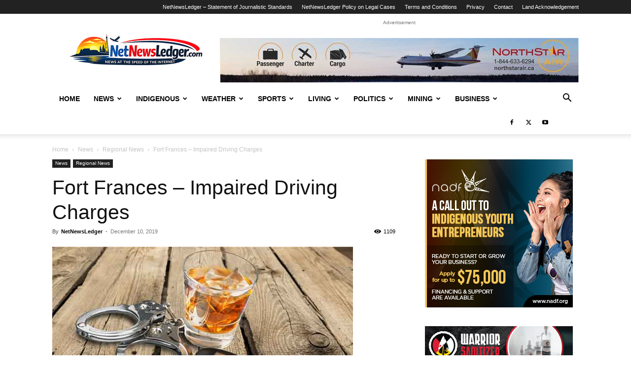

--- FILE ---
content_type: text/html; charset=UTF-8
request_url: https://www.netnewsledger.com/2019/12/10/fort-frances-impaired-driving-charges/
body_size: 26515
content:
<!doctype html >
<!--[if IE 8]>    <html class="ie8" lang="en"> <![endif]-->
<!--[if IE 9]>    <html class="ie9" lang="en"> <![endif]-->
<!--[if gt IE 8]><!--> <html dir="ltr" lang="en-US" prefix="og: https://ogp.me/ns#"> <!--<![endif]-->
<head>
    
    <meta charset="UTF-8" />
    <meta name="viewport" content="width=device-width, initial-scale=1.0">
    <link rel="pingback" href="https://www.netnewsledger.com/xmlrpc.php" />
    	<style>img:is([sizes="auto" i], [sizes^="auto," i]) { contain-intrinsic-size: 3000px 1500px }</style>
	
		<!-- All in One SEO 4.9.3 - aioseo.com -->
		<title>Fort Frances – Impaired Driving Charges - NetNewsLedger</title>
	<meta name="description" content="FORT FRANCES - Over the weekend of December 6, to December 8, 2019, the Rainy River District Ontario Provincial Police continued to actively conduct enforcement of impaired drivers through the use of many different RIDE (Reduce Impaired Driving Everywhere) initiatives. As a result of these RIDE checkpoints and traffic stops three persons in the Rainy River District" />
	<meta name="robots" content="max-image-preview:large" />
	<meta name="author" content="NetNewsLedger"/>
	<link rel="canonical" href="https://www.netnewsledger.com/2019/12/10/fort-frances-impaired-driving-charges/" />
	<meta name="generator" content="All in One SEO (AIOSEO) 4.9.3" />
		<meta property="og:locale" content="en_US" />
		<meta property="og:site_name" content="NetNewsLedger - Your News, Your North – Thunder Bay’s Voice in a Changing World" />
		<meta property="og:type" content="article" />
		<meta property="og:title" content="Fort Frances – Impaired Driving Charges - NetNewsLedger" />
		<meta property="og:description" content="FORT FRANCES - Over the weekend of December 6, to December 8, 2019, the Rainy River District Ontario Provincial Police continued to actively conduct enforcement of impaired drivers through the use of many different RIDE (Reduce Impaired Driving Everywhere) initiatives. As a result of these RIDE checkpoints and traffic stops three persons in the Rainy River District" />
		<meta property="og:url" content="https://www.netnewsledger.com/2019/12/10/fort-frances-impaired-driving-charges/" />
		<meta property="article:published_time" content="2019-12-10T09:03:40+00:00" />
		<meta property="article:modified_time" content="2019-12-10T11:08:09+00:00" />
		<meta name="twitter:card" content="summary_large_image" />
		<meta name="twitter:title" content="Fort Frances – Impaired Driving Charges - NetNewsLedger" />
		<meta name="twitter:description" content="FORT FRANCES - Over the weekend of December 6, to December 8, 2019, the Rainy River District Ontario Provincial Police continued to actively conduct enforcement of impaired drivers through the use of many different RIDE (Reduce Impaired Driving Everywhere) initiatives. As a result of these RIDE checkpoints and traffic stops three persons in the Rainy River District" />
		<script type="application/ld+json" class="aioseo-schema">
			{"@context":"https:\/\/schema.org","@graph":[{"@type":"BlogPosting","@id":"https:\/\/www.netnewsledger.com\/2019\/12\/10\/fort-frances-impaired-driving-charges\/#blogposting","name":"Fort Frances \u2013 Impaired Driving Charges - NetNewsLedger","headline":"Fort Frances &#8211; Impaired Driving Charges","author":{"@id":"https:\/\/www.netnewsledger.com\/author\/netnewsledger\/#author"},"publisher":{"@id":"https:\/\/www.netnewsledger.com\/#organization"},"image":{"@type":"ImageObject","url":"https:\/\/www.netnewsledger.com\/wp-content\/uploads\/2018\/01\/Depositphotos_-Impaired-Driving-Keys-and-Handfuffs-2015.jpg","width":610,"height":407,"caption":"Police keep expressing that if one drinks and drives they will be caught. Photo - DepositPhotos.com"},"datePublished":"2019-12-10T04:03:40-05:00","dateModified":"2019-12-10T06:08:09-05:00","inLanguage":"en-US","mainEntityOfPage":{"@id":"https:\/\/www.netnewsledger.com\/2019\/12\/10\/fort-frances-impaired-driving-charges\/#webpage"},"isPartOf":{"@id":"https:\/\/www.netnewsledger.com\/2019\/12\/10\/fort-frances-impaired-driving-charges\/#webpage"},"articleSection":"Regional News, Fort Frances, Impaired Driving, OPP, Police, RIDE"},{"@type":"BreadcrumbList","@id":"https:\/\/www.netnewsledger.com\/2019\/12\/10\/fort-frances-impaired-driving-charges\/#breadcrumblist","itemListElement":[{"@type":"ListItem","@id":"https:\/\/www.netnewsledger.com#listItem","position":1,"name":"Home","item":"https:\/\/www.netnewsledger.com","nextItem":{"@type":"ListItem","@id":"https:\/\/www.netnewsledger.com\/category\/news\/#listItem","name":"News"}},{"@type":"ListItem","@id":"https:\/\/www.netnewsledger.com\/category\/news\/#listItem","position":2,"name":"News","item":"https:\/\/www.netnewsledger.com\/category\/news\/","nextItem":{"@type":"ListItem","@id":"https:\/\/www.netnewsledger.com\/category\/news\/regional-news\/#listItem","name":"Regional News"},"previousItem":{"@type":"ListItem","@id":"https:\/\/www.netnewsledger.com#listItem","name":"Home"}},{"@type":"ListItem","@id":"https:\/\/www.netnewsledger.com\/category\/news\/regional-news\/#listItem","position":3,"name":"Regional News","item":"https:\/\/www.netnewsledger.com\/category\/news\/regional-news\/","nextItem":{"@type":"ListItem","@id":"https:\/\/www.netnewsledger.com\/2019\/12\/10\/fort-frances-impaired-driving-charges\/#listItem","name":"Fort Frances &#8211; Impaired Driving Charges"},"previousItem":{"@type":"ListItem","@id":"https:\/\/www.netnewsledger.com\/category\/news\/#listItem","name":"News"}},{"@type":"ListItem","@id":"https:\/\/www.netnewsledger.com\/2019\/12\/10\/fort-frances-impaired-driving-charges\/#listItem","position":4,"name":"Fort Frances &#8211; Impaired Driving Charges","previousItem":{"@type":"ListItem","@id":"https:\/\/www.netnewsledger.com\/category\/news\/regional-news\/#listItem","name":"Regional News"}}]},{"@type":"Organization","@id":"https:\/\/www.netnewsledger.com\/#organization","name":"NetNewsLedger","description":"Your News, Your North \u2013 Thunder Bay\u2019s Voice in a Changing World","url":"https:\/\/www.netnewsledger.com\/"},{"@type":"Person","@id":"https:\/\/www.netnewsledger.com\/author\/netnewsledger\/#author","url":"https:\/\/www.netnewsledger.com\/author\/netnewsledger\/","name":"NetNewsLedger","image":{"@type":"ImageObject","@id":"https:\/\/www.netnewsledger.com\/2019\/12\/10\/fort-frances-impaired-driving-charges\/#authorImage","url":"https:\/\/secure.gravatar.com\/avatar\/e549c1cc75bfd82b9439880287077e4d?s=96&d=monsterid&r=pg","width":96,"height":96,"caption":"NetNewsLedger"}},{"@type":"WebPage","@id":"https:\/\/www.netnewsledger.com\/2019\/12\/10\/fort-frances-impaired-driving-charges\/#webpage","url":"https:\/\/www.netnewsledger.com\/2019\/12\/10\/fort-frances-impaired-driving-charges\/","name":"Fort Frances \u2013 Impaired Driving Charges - NetNewsLedger","description":"FORT FRANCES - Over the weekend of December 6, to December 8, 2019, the Rainy River District Ontario Provincial Police continued to actively conduct enforcement of impaired drivers through the use of many different RIDE (Reduce Impaired Driving Everywhere) initiatives. As a result of these RIDE checkpoints and traffic stops three persons in the Rainy River District","inLanguage":"en-US","isPartOf":{"@id":"https:\/\/www.netnewsledger.com\/#website"},"breadcrumb":{"@id":"https:\/\/www.netnewsledger.com\/2019\/12\/10\/fort-frances-impaired-driving-charges\/#breadcrumblist"},"author":{"@id":"https:\/\/www.netnewsledger.com\/author\/netnewsledger\/#author"},"creator":{"@id":"https:\/\/www.netnewsledger.com\/author\/netnewsledger\/#author"},"image":{"@type":"ImageObject","url":"https:\/\/www.netnewsledger.com\/wp-content\/uploads\/2018\/01\/Depositphotos_-Impaired-Driving-Keys-and-Handfuffs-2015.jpg","@id":"https:\/\/www.netnewsledger.com\/2019\/12\/10\/fort-frances-impaired-driving-charges\/#mainImage","width":610,"height":407,"caption":"Police keep expressing that if one drinks and drives they will be caught. Photo - DepositPhotos.com"},"primaryImageOfPage":{"@id":"https:\/\/www.netnewsledger.com\/2019\/12\/10\/fort-frances-impaired-driving-charges\/#mainImage"},"datePublished":"2019-12-10T04:03:40-05:00","dateModified":"2019-12-10T06:08:09-05:00"},{"@type":"WebSite","@id":"https:\/\/www.netnewsledger.com\/#website","url":"https:\/\/www.netnewsledger.com\/","name":"NetNewsLedger","description":"Your News, Your North \u2013 Thunder Bay\u2019s Voice in a Changing World","inLanguage":"en-US","publisher":{"@id":"https:\/\/www.netnewsledger.com\/#organization"}}]}
		</script>
		<!-- All in One SEO -->

<link rel="icon" type="image/png" href="https://www.netnewsledger.com/wp-content/uploads/2019/02/NNL-FAvicon-logo.png"><link rel="alternate" type="application/rss+xml" title="NetNewsLedger &raquo; Feed" href="https://www.netnewsledger.com/feed/" />
<link rel="alternate" type="application/rss+xml" title="NetNewsLedger &raquo; Comments Feed" href="https://www.netnewsledger.com/comments/feed/" />
		<!-- This site uses the Google Analytics by MonsterInsights plugin v9.11.1 - Using Analytics tracking - https://www.monsterinsights.com/ -->
							<script src="//www.googletagmanager.com/gtag/js?id=G-Z6SZP7ZKW4"  data-cfasync="false" data-wpfc-render="false" type="text/javascript" async></script>
			<script data-cfasync="false" data-wpfc-render="false" type="text/javascript">
				var mi_version = '9.11.1';
				var mi_track_user = true;
				var mi_no_track_reason = '';
								var MonsterInsightsDefaultLocations = {"page_location":"https:\/\/www.netnewsledger.com\/2019\/12\/10\/fort-frances-impaired-driving-charges\/"};
								if ( typeof MonsterInsightsPrivacyGuardFilter === 'function' ) {
					var MonsterInsightsLocations = (typeof MonsterInsightsExcludeQuery === 'object') ? MonsterInsightsPrivacyGuardFilter( MonsterInsightsExcludeQuery ) : MonsterInsightsPrivacyGuardFilter( MonsterInsightsDefaultLocations );
				} else {
					var MonsterInsightsLocations = (typeof MonsterInsightsExcludeQuery === 'object') ? MonsterInsightsExcludeQuery : MonsterInsightsDefaultLocations;
				}

								var disableStrs = [
										'ga-disable-G-Z6SZP7ZKW4',
									];

				/* Function to detect opted out users */
				function __gtagTrackerIsOptedOut() {
					for (var index = 0; index < disableStrs.length; index++) {
						if (document.cookie.indexOf(disableStrs[index] + '=true') > -1) {
							return true;
						}
					}

					return false;
				}

				/* Disable tracking if the opt-out cookie exists. */
				if (__gtagTrackerIsOptedOut()) {
					for (var index = 0; index < disableStrs.length; index++) {
						window[disableStrs[index]] = true;
					}
				}

				/* Opt-out function */
				function __gtagTrackerOptout() {
					for (var index = 0; index < disableStrs.length; index++) {
						document.cookie = disableStrs[index] + '=true; expires=Thu, 31 Dec 2099 23:59:59 UTC; path=/';
						window[disableStrs[index]] = true;
					}
				}

				if ('undefined' === typeof gaOptout) {
					function gaOptout() {
						__gtagTrackerOptout();
					}
				}
								window.dataLayer = window.dataLayer || [];

				window.MonsterInsightsDualTracker = {
					helpers: {},
					trackers: {},
				};
				if (mi_track_user) {
					function __gtagDataLayer() {
						dataLayer.push(arguments);
					}

					function __gtagTracker(type, name, parameters) {
						if (!parameters) {
							parameters = {};
						}

						if (parameters.send_to) {
							__gtagDataLayer.apply(null, arguments);
							return;
						}

						if (type === 'event') {
														parameters.send_to = monsterinsights_frontend.v4_id;
							var hookName = name;
							if (typeof parameters['event_category'] !== 'undefined') {
								hookName = parameters['event_category'] + ':' + name;
							}

							if (typeof MonsterInsightsDualTracker.trackers[hookName] !== 'undefined') {
								MonsterInsightsDualTracker.trackers[hookName](parameters);
							} else {
								__gtagDataLayer('event', name, parameters);
							}
							
						} else {
							__gtagDataLayer.apply(null, arguments);
						}
					}

					__gtagTracker('js', new Date());
					__gtagTracker('set', {
						'developer_id.dZGIzZG': true,
											});
					if ( MonsterInsightsLocations.page_location ) {
						__gtagTracker('set', MonsterInsightsLocations);
					}
										__gtagTracker('config', 'G-Z6SZP7ZKW4', {"forceSSL":"true","link_attribution":"true"} );
										window.gtag = __gtagTracker;										(function () {
						/* https://developers.google.com/analytics/devguides/collection/analyticsjs/ */
						/* ga and __gaTracker compatibility shim. */
						var noopfn = function () {
							return null;
						};
						var newtracker = function () {
							return new Tracker();
						};
						var Tracker = function () {
							return null;
						};
						var p = Tracker.prototype;
						p.get = noopfn;
						p.set = noopfn;
						p.send = function () {
							var args = Array.prototype.slice.call(arguments);
							args.unshift('send');
							__gaTracker.apply(null, args);
						};
						var __gaTracker = function () {
							var len = arguments.length;
							if (len === 0) {
								return;
							}
							var f = arguments[len - 1];
							if (typeof f !== 'object' || f === null || typeof f.hitCallback !== 'function') {
								if ('send' === arguments[0]) {
									var hitConverted, hitObject = false, action;
									if ('event' === arguments[1]) {
										if ('undefined' !== typeof arguments[3]) {
											hitObject = {
												'eventAction': arguments[3],
												'eventCategory': arguments[2],
												'eventLabel': arguments[4],
												'value': arguments[5] ? arguments[5] : 1,
											}
										}
									}
									if ('pageview' === arguments[1]) {
										if ('undefined' !== typeof arguments[2]) {
											hitObject = {
												'eventAction': 'page_view',
												'page_path': arguments[2],
											}
										}
									}
									if (typeof arguments[2] === 'object') {
										hitObject = arguments[2];
									}
									if (typeof arguments[5] === 'object') {
										Object.assign(hitObject, arguments[5]);
									}
									if ('undefined' !== typeof arguments[1].hitType) {
										hitObject = arguments[1];
										if ('pageview' === hitObject.hitType) {
											hitObject.eventAction = 'page_view';
										}
									}
									if (hitObject) {
										action = 'timing' === arguments[1].hitType ? 'timing_complete' : hitObject.eventAction;
										hitConverted = mapArgs(hitObject);
										__gtagTracker('event', action, hitConverted);
									}
								}
								return;
							}

							function mapArgs(args) {
								var arg, hit = {};
								var gaMap = {
									'eventCategory': 'event_category',
									'eventAction': 'event_action',
									'eventLabel': 'event_label',
									'eventValue': 'event_value',
									'nonInteraction': 'non_interaction',
									'timingCategory': 'event_category',
									'timingVar': 'name',
									'timingValue': 'value',
									'timingLabel': 'event_label',
									'page': 'page_path',
									'location': 'page_location',
									'title': 'page_title',
									'referrer' : 'page_referrer',
								};
								for (arg in args) {
																		if (!(!args.hasOwnProperty(arg) || !gaMap.hasOwnProperty(arg))) {
										hit[gaMap[arg]] = args[arg];
									} else {
										hit[arg] = args[arg];
									}
								}
								return hit;
							}

							try {
								f.hitCallback();
							} catch (ex) {
							}
						};
						__gaTracker.create = newtracker;
						__gaTracker.getByName = newtracker;
						__gaTracker.getAll = function () {
							return [];
						};
						__gaTracker.remove = noopfn;
						__gaTracker.loaded = true;
						window['__gaTracker'] = __gaTracker;
					})();
									} else {
										console.log("");
					(function () {
						function __gtagTracker() {
							return null;
						}

						window['__gtagTracker'] = __gtagTracker;
						window['gtag'] = __gtagTracker;
					})();
									}
			</script>
							<!-- / Google Analytics by MonsterInsights -->
		<script type="text/javascript">
/* <![CDATA[ */
window._wpemojiSettings = {"baseUrl":"https:\/\/s.w.org\/images\/core\/emoji\/15.0.3\/72x72\/","ext":".png","svgUrl":"https:\/\/s.w.org\/images\/core\/emoji\/15.0.3\/svg\/","svgExt":".svg","source":{"concatemoji":"https:\/\/www.netnewsledger.com\/wp-includes\/js\/wp-emoji-release.min.js?ver=6.7.4"}};
/*! This file is auto-generated */
!function(i,n){var o,s,e;function c(e){try{var t={supportTests:e,timestamp:(new Date).valueOf()};sessionStorage.setItem(o,JSON.stringify(t))}catch(e){}}function p(e,t,n){e.clearRect(0,0,e.canvas.width,e.canvas.height),e.fillText(t,0,0);var t=new Uint32Array(e.getImageData(0,0,e.canvas.width,e.canvas.height).data),r=(e.clearRect(0,0,e.canvas.width,e.canvas.height),e.fillText(n,0,0),new Uint32Array(e.getImageData(0,0,e.canvas.width,e.canvas.height).data));return t.every(function(e,t){return e===r[t]})}function u(e,t,n){switch(t){case"flag":return n(e,"\ud83c\udff3\ufe0f\u200d\u26a7\ufe0f","\ud83c\udff3\ufe0f\u200b\u26a7\ufe0f")?!1:!n(e,"\ud83c\uddfa\ud83c\uddf3","\ud83c\uddfa\u200b\ud83c\uddf3")&&!n(e,"\ud83c\udff4\udb40\udc67\udb40\udc62\udb40\udc65\udb40\udc6e\udb40\udc67\udb40\udc7f","\ud83c\udff4\u200b\udb40\udc67\u200b\udb40\udc62\u200b\udb40\udc65\u200b\udb40\udc6e\u200b\udb40\udc67\u200b\udb40\udc7f");case"emoji":return!n(e,"\ud83d\udc26\u200d\u2b1b","\ud83d\udc26\u200b\u2b1b")}return!1}function f(e,t,n){var r="undefined"!=typeof WorkerGlobalScope&&self instanceof WorkerGlobalScope?new OffscreenCanvas(300,150):i.createElement("canvas"),a=r.getContext("2d",{willReadFrequently:!0}),o=(a.textBaseline="top",a.font="600 32px Arial",{});return e.forEach(function(e){o[e]=t(a,e,n)}),o}function t(e){var t=i.createElement("script");t.src=e,t.defer=!0,i.head.appendChild(t)}"undefined"!=typeof Promise&&(o="wpEmojiSettingsSupports",s=["flag","emoji"],n.supports={everything:!0,everythingExceptFlag:!0},e=new Promise(function(e){i.addEventListener("DOMContentLoaded",e,{once:!0})}),new Promise(function(t){var n=function(){try{var e=JSON.parse(sessionStorage.getItem(o));if("object"==typeof e&&"number"==typeof e.timestamp&&(new Date).valueOf()<e.timestamp+604800&&"object"==typeof e.supportTests)return e.supportTests}catch(e){}return null}();if(!n){if("undefined"!=typeof Worker&&"undefined"!=typeof OffscreenCanvas&&"undefined"!=typeof URL&&URL.createObjectURL&&"undefined"!=typeof Blob)try{var e="postMessage("+f.toString()+"("+[JSON.stringify(s),u.toString(),p.toString()].join(",")+"));",r=new Blob([e],{type:"text/javascript"}),a=new Worker(URL.createObjectURL(r),{name:"wpTestEmojiSupports"});return void(a.onmessage=function(e){c(n=e.data),a.terminate(),t(n)})}catch(e){}c(n=f(s,u,p))}t(n)}).then(function(e){for(var t in e)n.supports[t]=e[t],n.supports.everything=n.supports.everything&&n.supports[t],"flag"!==t&&(n.supports.everythingExceptFlag=n.supports.everythingExceptFlag&&n.supports[t]);n.supports.everythingExceptFlag=n.supports.everythingExceptFlag&&!n.supports.flag,n.DOMReady=!1,n.readyCallback=function(){n.DOMReady=!0}}).then(function(){return e}).then(function(){var e;n.supports.everything||(n.readyCallback(),(e=n.source||{}).concatemoji?t(e.concatemoji):e.wpemoji&&e.twemoji&&(t(e.twemoji),t(e.wpemoji)))}))}((window,document),window._wpemojiSettings);
/* ]]> */
</script>
<style id='wp-emoji-styles-inline-css' type='text/css'>

	img.wp-smiley, img.emoji {
		display: inline !important;
		border: none !important;
		box-shadow: none !important;
		height: 1em !important;
		width: 1em !important;
		margin: 0 0.07em !important;
		vertical-align: -0.1em !important;
		background: none !important;
		padding: 0 !important;
	}
</style>
<link rel='stylesheet' id='wp-block-library-css' href='https://www.netnewsledger.com/wp-includes/css/dist/block-library/style.min.css?ver=6.7.4' type='text/css' media='all' />
<link rel='stylesheet' id='aioseo/css/src/vue/standalone/blocks/table-of-contents/global.scss-css' href='https://www.netnewsledger.com/wp-content/plugins/all-in-one-seo-pack/dist/Lite/assets/css/table-of-contents/global.e90f6d47.css?ver=4.9.3' type='text/css' media='all' />
<style id='classic-theme-styles-inline-css' type='text/css'>
/*! This file is auto-generated */
.wp-block-button__link{color:#fff;background-color:#32373c;border-radius:9999px;box-shadow:none;text-decoration:none;padding:calc(.667em + 2px) calc(1.333em + 2px);font-size:1.125em}.wp-block-file__button{background:#32373c;color:#fff;text-decoration:none}
</style>
<style id='global-styles-inline-css' type='text/css'>
:root{--wp--preset--aspect-ratio--square: 1;--wp--preset--aspect-ratio--4-3: 4/3;--wp--preset--aspect-ratio--3-4: 3/4;--wp--preset--aspect-ratio--3-2: 3/2;--wp--preset--aspect-ratio--2-3: 2/3;--wp--preset--aspect-ratio--16-9: 16/9;--wp--preset--aspect-ratio--9-16: 9/16;--wp--preset--color--black: #000000;--wp--preset--color--cyan-bluish-gray: #abb8c3;--wp--preset--color--white: #ffffff;--wp--preset--color--pale-pink: #f78da7;--wp--preset--color--vivid-red: #cf2e2e;--wp--preset--color--luminous-vivid-orange: #ff6900;--wp--preset--color--luminous-vivid-amber: #fcb900;--wp--preset--color--light-green-cyan: #7bdcb5;--wp--preset--color--vivid-green-cyan: #00d084;--wp--preset--color--pale-cyan-blue: #8ed1fc;--wp--preset--color--vivid-cyan-blue: #0693e3;--wp--preset--color--vivid-purple: #9b51e0;--wp--preset--gradient--vivid-cyan-blue-to-vivid-purple: linear-gradient(135deg,rgba(6,147,227,1) 0%,rgb(155,81,224) 100%);--wp--preset--gradient--light-green-cyan-to-vivid-green-cyan: linear-gradient(135deg,rgb(122,220,180) 0%,rgb(0,208,130) 100%);--wp--preset--gradient--luminous-vivid-amber-to-luminous-vivid-orange: linear-gradient(135deg,rgba(252,185,0,1) 0%,rgba(255,105,0,1) 100%);--wp--preset--gradient--luminous-vivid-orange-to-vivid-red: linear-gradient(135deg,rgba(255,105,0,1) 0%,rgb(207,46,46) 100%);--wp--preset--gradient--very-light-gray-to-cyan-bluish-gray: linear-gradient(135deg,rgb(238,238,238) 0%,rgb(169,184,195) 100%);--wp--preset--gradient--cool-to-warm-spectrum: linear-gradient(135deg,rgb(74,234,220) 0%,rgb(151,120,209) 20%,rgb(207,42,186) 40%,rgb(238,44,130) 60%,rgb(251,105,98) 80%,rgb(254,248,76) 100%);--wp--preset--gradient--blush-light-purple: linear-gradient(135deg,rgb(255,206,236) 0%,rgb(152,150,240) 100%);--wp--preset--gradient--blush-bordeaux: linear-gradient(135deg,rgb(254,205,165) 0%,rgb(254,45,45) 50%,rgb(107,0,62) 100%);--wp--preset--gradient--luminous-dusk: linear-gradient(135deg,rgb(255,203,112) 0%,rgb(199,81,192) 50%,rgb(65,88,208) 100%);--wp--preset--gradient--pale-ocean: linear-gradient(135deg,rgb(255,245,203) 0%,rgb(182,227,212) 50%,rgb(51,167,181) 100%);--wp--preset--gradient--electric-grass: linear-gradient(135deg,rgb(202,248,128) 0%,rgb(113,206,126) 100%);--wp--preset--gradient--midnight: linear-gradient(135deg,rgb(2,3,129) 0%,rgb(40,116,252) 100%);--wp--preset--font-size--small: 11px;--wp--preset--font-size--medium: 20px;--wp--preset--font-size--large: 32px;--wp--preset--font-size--x-large: 42px;--wp--preset--font-size--regular: 15px;--wp--preset--font-size--larger: 50px;--wp--preset--spacing--20: 0.44rem;--wp--preset--spacing--30: 0.67rem;--wp--preset--spacing--40: 1rem;--wp--preset--spacing--50: 1.5rem;--wp--preset--spacing--60: 2.25rem;--wp--preset--spacing--70: 3.38rem;--wp--preset--spacing--80: 5.06rem;--wp--preset--shadow--natural: 6px 6px 9px rgba(0, 0, 0, 0.2);--wp--preset--shadow--deep: 12px 12px 50px rgba(0, 0, 0, 0.4);--wp--preset--shadow--sharp: 6px 6px 0px rgba(0, 0, 0, 0.2);--wp--preset--shadow--outlined: 6px 6px 0px -3px rgba(255, 255, 255, 1), 6px 6px rgba(0, 0, 0, 1);--wp--preset--shadow--crisp: 6px 6px 0px rgba(0, 0, 0, 1);}:where(.is-layout-flex){gap: 0.5em;}:where(.is-layout-grid){gap: 0.5em;}body .is-layout-flex{display: flex;}.is-layout-flex{flex-wrap: wrap;align-items: center;}.is-layout-flex > :is(*, div){margin: 0;}body .is-layout-grid{display: grid;}.is-layout-grid > :is(*, div){margin: 0;}:where(.wp-block-columns.is-layout-flex){gap: 2em;}:where(.wp-block-columns.is-layout-grid){gap: 2em;}:where(.wp-block-post-template.is-layout-flex){gap: 1.25em;}:where(.wp-block-post-template.is-layout-grid){gap: 1.25em;}.has-black-color{color: var(--wp--preset--color--black) !important;}.has-cyan-bluish-gray-color{color: var(--wp--preset--color--cyan-bluish-gray) !important;}.has-white-color{color: var(--wp--preset--color--white) !important;}.has-pale-pink-color{color: var(--wp--preset--color--pale-pink) !important;}.has-vivid-red-color{color: var(--wp--preset--color--vivid-red) !important;}.has-luminous-vivid-orange-color{color: var(--wp--preset--color--luminous-vivid-orange) !important;}.has-luminous-vivid-amber-color{color: var(--wp--preset--color--luminous-vivid-amber) !important;}.has-light-green-cyan-color{color: var(--wp--preset--color--light-green-cyan) !important;}.has-vivid-green-cyan-color{color: var(--wp--preset--color--vivid-green-cyan) !important;}.has-pale-cyan-blue-color{color: var(--wp--preset--color--pale-cyan-blue) !important;}.has-vivid-cyan-blue-color{color: var(--wp--preset--color--vivid-cyan-blue) !important;}.has-vivid-purple-color{color: var(--wp--preset--color--vivid-purple) !important;}.has-black-background-color{background-color: var(--wp--preset--color--black) !important;}.has-cyan-bluish-gray-background-color{background-color: var(--wp--preset--color--cyan-bluish-gray) !important;}.has-white-background-color{background-color: var(--wp--preset--color--white) !important;}.has-pale-pink-background-color{background-color: var(--wp--preset--color--pale-pink) !important;}.has-vivid-red-background-color{background-color: var(--wp--preset--color--vivid-red) !important;}.has-luminous-vivid-orange-background-color{background-color: var(--wp--preset--color--luminous-vivid-orange) !important;}.has-luminous-vivid-amber-background-color{background-color: var(--wp--preset--color--luminous-vivid-amber) !important;}.has-light-green-cyan-background-color{background-color: var(--wp--preset--color--light-green-cyan) !important;}.has-vivid-green-cyan-background-color{background-color: var(--wp--preset--color--vivid-green-cyan) !important;}.has-pale-cyan-blue-background-color{background-color: var(--wp--preset--color--pale-cyan-blue) !important;}.has-vivid-cyan-blue-background-color{background-color: var(--wp--preset--color--vivid-cyan-blue) !important;}.has-vivid-purple-background-color{background-color: var(--wp--preset--color--vivid-purple) !important;}.has-black-border-color{border-color: var(--wp--preset--color--black) !important;}.has-cyan-bluish-gray-border-color{border-color: var(--wp--preset--color--cyan-bluish-gray) !important;}.has-white-border-color{border-color: var(--wp--preset--color--white) !important;}.has-pale-pink-border-color{border-color: var(--wp--preset--color--pale-pink) !important;}.has-vivid-red-border-color{border-color: var(--wp--preset--color--vivid-red) !important;}.has-luminous-vivid-orange-border-color{border-color: var(--wp--preset--color--luminous-vivid-orange) !important;}.has-luminous-vivid-amber-border-color{border-color: var(--wp--preset--color--luminous-vivid-amber) !important;}.has-light-green-cyan-border-color{border-color: var(--wp--preset--color--light-green-cyan) !important;}.has-vivid-green-cyan-border-color{border-color: var(--wp--preset--color--vivid-green-cyan) !important;}.has-pale-cyan-blue-border-color{border-color: var(--wp--preset--color--pale-cyan-blue) !important;}.has-vivid-cyan-blue-border-color{border-color: var(--wp--preset--color--vivid-cyan-blue) !important;}.has-vivid-purple-border-color{border-color: var(--wp--preset--color--vivid-purple) !important;}.has-vivid-cyan-blue-to-vivid-purple-gradient-background{background: var(--wp--preset--gradient--vivid-cyan-blue-to-vivid-purple) !important;}.has-light-green-cyan-to-vivid-green-cyan-gradient-background{background: var(--wp--preset--gradient--light-green-cyan-to-vivid-green-cyan) !important;}.has-luminous-vivid-amber-to-luminous-vivid-orange-gradient-background{background: var(--wp--preset--gradient--luminous-vivid-amber-to-luminous-vivid-orange) !important;}.has-luminous-vivid-orange-to-vivid-red-gradient-background{background: var(--wp--preset--gradient--luminous-vivid-orange-to-vivid-red) !important;}.has-very-light-gray-to-cyan-bluish-gray-gradient-background{background: var(--wp--preset--gradient--very-light-gray-to-cyan-bluish-gray) !important;}.has-cool-to-warm-spectrum-gradient-background{background: var(--wp--preset--gradient--cool-to-warm-spectrum) !important;}.has-blush-light-purple-gradient-background{background: var(--wp--preset--gradient--blush-light-purple) !important;}.has-blush-bordeaux-gradient-background{background: var(--wp--preset--gradient--blush-bordeaux) !important;}.has-luminous-dusk-gradient-background{background: var(--wp--preset--gradient--luminous-dusk) !important;}.has-pale-ocean-gradient-background{background: var(--wp--preset--gradient--pale-ocean) !important;}.has-electric-grass-gradient-background{background: var(--wp--preset--gradient--electric-grass) !important;}.has-midnight-gradient-background{background: var(--wp--preset--gradient--midnight) !important;}.has-small-font-size{font-size: var(--wp--preset--font-size--small) !important;}.has-medium-font-size{font-size: var(--wp--preset--font-size--medium) !important;}.has-large-font-size{font-size: var(--wp--preset--font-size--large) !important;}.has-x-large-font-size{font-size: var(--wp--preset--font-size--x-large) !important;}
:where(.wp-block-post-template.is-layout-flex){gap: 1.25em;}:where(.wp-block-post-template.is-layout-grid){gap: 1.25em;}
:where(.wp-block-columns.is-layout-flex){gap: 2em;}:where(.wp-block-columns.is-layout-grid){gap: 2em;}
:root :where(.wp-block-pullquote){font-size: 1.5em;line-height: 1.6;}
</style>
<link rel='stylesheet' id='td-plugin-multi-purpose-css' href='https://www.netnewsledger.com/wp-content/plugins/td-composer/td-multi-purpose/style.css?ver=72f925014dc5642945728092f057897e' type='text/css' media='all' />
<link rel='stylesheet' id='td-theme-css' href='https://www.netnewsledger.com/wp-content/themes/Newspaper/style.css?ver=12.6.6' type='text/css' media='all' />
<style id='td-theme-inline-css' type='text/css'>@media (max-width:767px){.td-header-desktop-wrap{display:none}}@media (min-width:767px){.td-header-mobile-wrap{display:none}}</style>
<link rel='stylesheet' id='td-legacy-framework-front-style-css' href='https://www.netnewsledger.com/wp-content/plugins/td-composer/legacy/Newspaper/assets/css/td_legacy_main.css?ver=72f925014dc5642945728092f057897e' type='text/css' media='all' />
<link rel='stylesheet' id='td-standard-pack-framework-front-style-css' href='https://www.netnewsledger.com/wp-content/plugins/td-standard-pack/Newspaper/assets/css/td_standard_pack_main.css?ver=8f2d47acef43f76b1dfa75a39c0fe3df' type='text/css' media='all' />
<link rel='stylesheet' id='tdb_style_cloud_templates_front-css' href='https://www.netnewsledger.com/wp-content/plugins/td-cloud-library/assets/css/tdb_main.css?ver=b379c96c54343541fd8742379a419361' type='text/css' media='all' />
<script type="text/javascript" src="https://www.netnewsledger.com/wp-content/plugins/google-analytics-for-wordpress/assets/js/frontend-gtag.min.js?ver=9.11.1" id="monsterinsights-frontend-script-js" async="async" data-wp-strategy="async"></script>
<script data-cfasync="false" data-wpfc-render="false" type="text/javascript" id='monsterinsights-frontend-script-js-extra'>/* <![CDATA[ */
var monsterinsights_frontend = {"js_events_tracking":"true","download_extensions":"doc,pdf,ppt,zip,xls,docx,pptx,xlsx","inbound_paths":"[{\"path\":\"\\\/go\\\/\",\"label\":\"affiliate\"},{\"path\":\"\\\/recommend\\\/\",\"label\":\"affiliate\"}]","home_url":"https:\/\/www.netnewsledger.com","hash_tracking":"false","v4_id":"G-Z6SZP7ZKW4"};/* ]]> */
</script>
<script type="text/javascript" src="https://www.netnewsledger.com/wp-includes/js/jquery/jquery.min.js?ver=3.7.1" id="jquery-core-js"></script>
<script type="text/javascript" src="https://www.netnewsledger.com/wp-includes/js/jquery/jquery-migrate.min.js?ver=3.4.1" id="jquery-migrate-js"></script>
<link rel="https://api.w.org/" href="https://www.netnewsledger.com/wp-json/" /><link rel="alternate" title="JSON" type="application/json" href="https://www.netnewsledger.com/wp-json/wp/v2/posts/106604" /><link rel="EditURI" type="application/rsd+xml" title="RSD" href="https://www.netnewsledger.com/xmlrpc.php?rsd" />
<meta name="generator" content="WordPress 6.7.4" />
<link rel='shortlink' href='https://www.netnewsledger.com/?p=106604' />
<link rel="alternate" title="oEmbed (JSON)" type="application/json+oembed" href="https://www.netnewsledger.com/wp-json/oembed/1.0/embed?url=https%3A%2F%2Fwww.netnewsledger.com%2F2019%2F12%2F10%2Ffort-frances-impaired-driving-charges%2F" />
<link rel="alternate" title="oEmbed (XML)" type="text/xml+oembed" href="https://www.netnewsledger.com/wp-json/oembed/1.0/embed?url=https%3A%2F%2Fwww.netnewsledger.com%2F2019%2F12%2F10%2Ffort-frances-impaired-driving-charges%2F&#038;format=xml" />

<script data-cfasync='false'  src='//monu.delivery/site/8/0/343d61-a3e4-46ef-b445-4490ece608d0.js' type='text/javascript'></script>
    <script>
        window.tdb_global_vars = {"wpRestUrl":"https:\/\/www.netnewsledger.com\/wp-json\/","permalinkStructure":"\/%year%\/%monthnum%\/%day%\/%postname%\/"};
        window.tdb_p_autoload_vars = {"isAjax":false,"isAdminBarShowing":false,"autoloadScrollPercent":50,"postAutoloadStatus":"off","origPostEditUrl":null};
    </script>
    
    <style id="tdb-global-colors">:root{--accent-color:#fff}</style>

    
	
<!-- JS generated by theme -->

<script type="text/javascript" id="td-generated-header-js">
    
    

	    var tdBlocksArray = []; //here we store all the items for the current page

	    // td_block class - each ajax block uses a object of this class for requests
	    function tdBlock() {
		    this.id = '';
		    this.block_type = 1; //block type id (1-234 etc)
		    this.atts = '';
		    this.td_column_number = '';
		    this.td_current_page = 1; //
		    this.post_count = 0; //from wp
		    this.found_posts = 0; //from wp
		    this.max_num_pages = 0; //from wp
		    this.td_filter_value = ''; //current live filter value
		    this.is_ajax_running = false;
		    this.td_user_action = ''; // load more or infinite loader (used by the animation)
		    this.header_color = '';
		    this.ajax_pagination_infinite_stop = ''; //show load more at page x
	    }

        // td_js_generator - mini detector
        ( function () {
            var htmlTag = document.getElementsByTagName("html")[0];

	        if ( navigator.userAgent.indexOf("MSIE 10.0") > -1 ) {
                htmlTag.className += ' ie10';
            }

            if ( !!navigator.userAgent.match(/Trident.*rv\:11\./) ) {
                htmlTag.className += ' ie11';
            }

	        if ( navigator.userAgent.indexOf("Edge") > -1 ) {
                htmlTag.className += ' ieEdge';
            }

            if ( /(iPad|iPhone|iPod)/g.test(navigator.userAgent) ) {
                htmlTag.className += ' td-md-is-ios';
            }

            var user_agent = navigator.userAgent.toLowerCase();
            if ( user_agent.indexOf("android") > -1 ) {
                htmlTag.className += ' td-md-is-android';
            }

            if ( -1 !== navigator.userAgent.indexOf('Mac OS X')  ) {
                htmlTag.className += ' td-md-is-os-x';
            }

            if ( /chrom(e|ium)/.test(navigator.userAgent.toLowerCase()) ) {
               htmlTag.className += ' td-md-is-chrome';
            }

            if ( -1 !== navigator.userAgent.indexOf('Firefox') ) {
                htmlTag.className += ' td-md-is-firefox';
            }

            if ( -1 !== navigator.userAgent.indexOf('Safari') && -1 === navigator.userAgent.indexOf('Chrome') ) {
                htmlTag.className += ' td-md-is-safari';
            }

            if( -1 !== navigator.userAgent.indexOf('IEMobile') ){
                htmlTag.className += ' td-md-is-iemobile';
            }

        })();

        var tdLocalCache = {};

        ( function () {
            "use strict";

            tdLocalCache = {
                data: {},
                remove: function (resource_id) {
                    delete tdLocalCache.data[resource_id];
                },
                exist: function (resource_id) {
                    return tdLocalCache.data.hasOwnProperty(resource_id) && tdLocalCache.data[resource_id] !== null;
                },
                get: function (resource_id) {
                    return tdLocalCache.data[resource_id];
                },
                set: function (resource_id, cachedData) {
                    tdLocalCache.remove(resource_id);
                    tdLocalCache.data[resource_id] = cachedData;
                }
            };
        })();

    
    
var td_viewport_interval_list=[{"limitBottom":767,"sidebarWidth":228},{"limitBottom":1018,"sidebarWidth":300},{"limitBottom":1140,"sidebarWidth":324}];
var td_animation_stack_effect="type0";
var tds_animation_stack=true;
var td_animation_stack_specific_selectors=".entry-thumb, img, .td-lazy-img";
var td_animation_stack_general_selectors=".td-animation-stack img, .td-animation-stack .entry-thumb, .post img, .td-animation-stack .td-lazy-img";
var tdc_is_installed="yes";
var td_ajax_url="https:\/\/www.netnewsledger.com\/wp-admin\/admin-ajax.php?td_theme_name=Newspaper&v=12.6.6";
var td_get_template_directory_uri="https:\/\/www.netnewsledger.com\/wp-content\/plugins\/td-composer\/legacy\/common";
var tds_snap_menu="smart_snap_always";
var tds_logo_on_sticky="";
var tds_header_style="";
var td_please_wait="Please wait...";
var td_email_user_pass_incorrect="User or password incorrect!";
var td_email_user_incorrect="Email or username incorrect!";
var td_email_incorrect="Email incorrect!";
var td_user_incorrect="Username incorrect!";
var td_email_user_empty="Email or username empty!";
var td_pass_empty="Pass empty!";
var td_pass_pattern_incorrect="Invalid Pass Pattern!";
var td_retype_pass_incorrect="Retyped Pass incorrect!";
var tds_more_articles_on_post_enable="show";
var tds_more_articles_on_post_time_to_wait="";
var tds_more_articles_on_post_pages_distance_from_top=0;
var tds_captcha="";
var tds_theme_color_site_wide="#317196";
var tds_smart_sidebar="";
var tdThemeName="Newspaper";
var tdThemeNameWl="Newspaper";
var td_magnific_popup_translation_tPrev="Previous (Left arrow key)";
var td_magnific_popup_translation_tNext="Next (Right arrow key)";
var td_magnific_popup_translation_tCounter="%curr% of %total%";
var td_magnific_popup_translation_ajax_tError="The content from %url% could not be loaded.";
var td_magnific_popup_translation_image_tError="The image #%curr% could not be loaded.";
var tdBlockNonce="2014ff6569";
var tdMobileMenu="enabled";
var tdMobileSearch="enabled";
var tdDateNamesI18n={"month_names":["January","February","March","April","May","June","July","August","September","October","November","December"],"month_names_short":["Jan","Feb","Mar","Apr","May","Jun","Jul","Aug","Sep","Oct","Nov","Dec"],"day_names":["Sunday","Monday","Tuesday","Wednesday","Thursday","Friday","Saturday"],"day_names_short":["Sun","Mon","Tue","Wed","Thu","Fri","Sat"]};
var tdb_modal_confirm="Save";
var tdb_modal_cancel="Cancel";
var tdb_modal_confirm_alt="Yes";
var tdb_modal_cancel_alt="No";
var td_deploy_mode="deploy";
var td_ad_background_click_link="";
var td_ad_background_click_target="";
</script>


<!-- Header style compiled by theme -->

<style>:root{--td_theme_color:#317196;--td_slider_text:rgba(49,113,150,0.7);--td_mobile_menu_color:#f4f4f4;--td_mobile_icons_color:#017fa4}.td-header-style-12 .td-header-menu-wrap-full,.td-header-style-12 .td-affix,.td-grid-style-1.td-hover-1 .td-big-grid-post:hover .td-post-category,.td-grid-style-5.td-hover-1 .td-big-grid-post:hover .td-post-category,.td_category_template_3 .td-current-sub-category,.td_category_template_8 .td-category-header .td-category a.td-current-sub-category,.td_category_template_4 .td-category-siblings .td-category a:hover,.td_block_big_grid_9.td-grid-style-1 .td-post-category,.td_block_big_grid_9.td-grid-style-5 .td-post-category,.td-grid-style-6.td-hover-1 .td-module-thumb:after,.tdm-menu-active-style5 .td-header-menu-wrap .sf-menu>.current-menu-item>a,.tdm-menu-active-style5 .td-header-menu-wrap .sf-menu>.current-menu-ancestor>a,.tdm-menu-active-style5 .td-header-menu-wrap .sf-menu>.current-category-ancestor>a,.tdm-menu-active-style5 .td-header-menu-wrap .sf-menu>li>a:hover,.tdm-menu-active-style5 .td-header-menu-wrap .sf-menu>.sfHover>a{background-color:#317196}.td_mega_menu_sub_cats .cur-sub-cat,.td-mega-span h3 a:hover,.td_mod_mega_menu:hover .entry-title a,.header-search-wrap .result-msg a:hover,.td-header-top-menu .td-drop-down-search .td_module_wrap:hover .entry-title a,.td-header-top-menu .td-icon-search:hover,.td-header-wrap .result-msg a:hover,.top-header-menu li a:hover,.top-header-menu .current-menu-item>a,.top-header-menu .current-menu-ancestor>a,.top-header-menu .current-category-ancestor>a,.td-social-icon-wrap>a:hover,.td-header-sp-top-widget .td-social-icon-wrap a:hover,.td_mod_related_posts:hover h3>a,.td-post-template-11 .td-related-title .td-related-left:hover,.td-post-template-11 .td-related-title .td-related-right:hover,.td-post-template-11 .td-related-title .td-cur-simple-item,.td-post-template-11 .td_block_related_posts .td-next-prev-wrap a:hover,.td-category-header .td-pulldown-category-filter-link:hover,.td-category-siblings .td-subcat-dropdown a:hover,.td-category-siblings .td-subcat-dropdown a.td-current-sub-category,.footer-text-wrap .footer-email-wrap a,.footer-social-wrap a:hover,.td_module_17 .td-read-more a:hover,.td_module_18 .td-read-more a:hover,.td_module_19 .td-post-author-name a:hover,.td-pulldown-syle-2 .td-subcat-dropdown:hover .td-subcat-more span,.td-pulldown-syle-2 .td-subcat-dropdown:hover .td-subcat-more i,.td-pulldown-syle-3 .td-subcat-dropdown:hover .td-subcat-more span,.td-pulldown-syle-3 .td-subcat-dropdown:hover .td-subcat-more i,.tdm-menu-active-style3 .tdm-header.td-header-wrap .sf-menu>.current-category-ancestor>a,.tdm-menu-active-style3 .tdm-header.td-header-wrap .sf-menu>.current-menu-ancestor>a,.tdm-menu-active-style3 .tdm-header.td-header-wrap .sf-menu>.current-menu-item>a,.tdm-menu-active-style3 .tdm-header.td-header-wrap .sf-menu>.sfHover>a,.tdm-menu-active-style3 .tdm-header.td-header-wrap .sf-menu>li>a:hover{color:#317196}.td-mega-menu-page .wpb_content_element ul li a:hover,.td-theme-wrap .td-aj-search-results .td_module_wrap:hover .entry-title a,.td-theme-wrap .header-search-wrap .result-msg a:hover{color:#317196!important}.td_category_template_8 .td-category-header .td-category a.td-current-sub-category,.td_category_template_4 .td-category-siblings .td-category a:hover,.tdm-menu-active-style4 .tdm-header .sf-menu>.current-menu-item>a,.tdm-menu-active-style4 .tdm-header .sf-menu>.current-menu-ancestor>a,.tdm-menu-active-style4 .tdm-header .sf-menu>.current-category-ancestor>a,.tdm-menu-active-style4 .tdm-header .sf-menu>li>a:hover,.tdm-menu-active-style4 .tdm-header .sf-menu>.sfHover>a{border-color:#317196}.td-footer-wrapper,.td-footer-wrapper .td_block_template_7 .td-block-title>*,.td-footer-wrapper .td_block_template_17 .td-block-title,.td-footer-wrapper .td-block-title-wrap .td-wrapper-pulldown-filter{background-color:#317196}:root{--td_theme_color:#317196;--td_slider_text:rgba(49,113,150,0.7);--td_mobile_menu_color:#f4f4f4;--td_mobile_icons_color:#017fa4}.td-header-style-12 .td-header-menu-wrap-full,.td-header-style-12 .td-affix,.td-grid-style-1.td-hover-1 .td-big-grid-post:hover .td-post-category,.td-grid-style-5.td-hover-1 .td-big-grid-post:hover .td-post-category,.td_category_template_3 .td-current-sub-category,.td_category_template_8 .td-category-header .td-category a.td-current-sub-category,.td_category_template_4 .td-category-siblings .td-category a:hover,.td_block_big_grid_9.td-grid-style-1 .td-post-category,.td_block_big_grid_9.td-grid-style-5 .td-post-category,.td-grid-style-6.td-hover-1 .td-module-thumb:after,.tdm-menu-active-style5 .td-header-menu-wrap .sf-menu>.current-menu-item>a,.tdm-menu-active-style5 .td-header-menu-wrap .sf-menu>.current-menu-ancestor>a,.tdm-menu-active-style5 .td-header-menu-wrap .sf-menu>.current-category-ancestor>a,.tdm-menu-active-style5 .td-header-menu-wrap .sf-menu>li>a:hover,.tdm-menu-active-style5 .td-header-menu-wrap .sf-menu>.sfHover>a{background-color:#317196}.td_mega_menu_sub_cats .cur-sub-cat,.td-mega-span h3 a:hover,.td_mod_mega_menu:hover .entry-title a,.header-search-wrap .result-msg a:hover,.td-header-top-menu .td-drop-down-search .td_module_wrap:hover .entry-title a,.td-header-top-menu .td-icon-search:hover,.td-header-wrap .result-msg a:hover,.top-header-menu li a:hover,.top-header-menu .current-menu-item>a,.top-header-menu .current-menu-ancestor>a,.top-header-menu .current-category-ancestor>a,.td-social-icon-wrap>a:hover,.td-header-sp-top-widget .td-social-icon-wrap a:hover,.td_mod_related_posts:hover h3>a,.td-post-template-11 .td-related-title .td-related-left:hover,.td-post-template-11 .td-related-title .td-related-right:hover,.td-post-template-11 .td-related-title .td-cur-simple-item,.td-post-template-11 .td_block_related_posts .td-next-prev-wrap a:hover,.td-category-header .td-pulldown-category-filter-link:hover,.td-category-siblings .td-subcat-dropdown a:hover,.td-category-siblings .td-subcat-dropdown a.td-current-sub-category,.footer-text-wrap .footer-email-wrap a,.footer-social-wrap a:hover,.td_module_17 .td-read-more a:hover,.td_module_18 .td-read-more a:hover,.td_module_19 .td-post-author-name a:hover,.td-pulldown-syle-2 .td-subcat-dropdown:hover .td-subcat-more span,.td-pulldown-syle-2 .td-subcat-dropdown:hover .td-subcat-more i,.td-pulldown-syle-3 .td-subcat-dropdown:hover .td-subcat-more span,.td-pulldown-syle-3 .td-subcat-dropdown:hover .td-subcat-more i,.tdm-menu-active-style3 .tdm-header.td-header-wrap .sf-menu>.current-category-ancestor>a,.tdm-menu-active-style3 .tdm-header.td-header-wrap .sf-menu>.current-menu-ancestor>a,.tdm-menu-active-style3 .tdm-header.td-header-wrap .sf-menu>.current-menu-item>a,.tdm-menu-active-style3 .tdm-header.td-header-wrap .sf-menu>.sfHover>a,.tdm-menu-active-style3 .tdm-header.td-header-wrap .sf-menu>li>a:hover{color:#317196}.td-mega-menu-page .wpb_content_element ul li a:hover,.td-theme-wrap .td-aj-search-results .td_module_wrap:hover .entry-title a,.td-theme-wrap .header-search-wrap .result-msg a:hover{color:#317196!important}.td_category_template_8 .td-category-header .td-category a.td-current-sub-category,.td_category_template_4 .td-category-siblings .td-category a:hover,.tdm-menu-active-style4 .tdm-header .sf-menu>.current-menu-item>a,.tdm-menu-active-style4 .tdm-header .sf-menu>.current-menu-ancestor>a,.tdm-menu-active-style4 .tdm-header .sf-menu>.current-category-ancestor>a,.tdm-menu-active-style4 .tdm-header .sf-menu>li>a:hover,.tdm-menu-active-style4 .tdm-header .sf-menu>.sfHover>a{border-color:#317196}.td-footer-wrapper,.td-footer-wrapper .td_block_template_7 .td-block-title>*,.td-footer-wrapper .td_block_template_17 .td-block-title,.td-footer-wrapper .td-block-title-wrap .td-wrapper-pulldown-filter{background-color:#317196}</style>

<!-- Global site tag (gtag.js) - Google Analytics -->
<script async src="https://www.googletagmanager.com/gtag/js?id=UA-12301897-1"></script>
<script>
  window.dataLayer = window.dataLayer || [];
  function gtag(){dataLayer.push(arguments);}
  gtag('js', new Date());

  gtag('config', 'UA-12301897-1');
</script>



<script type="application/ld+json">
    {
        "@context": "https://schema.org",
        "@type": "BreadcrumbList",
        "itemListElement": [
            {
                "@type": "ListItem",
                "position": 1,
                "item": {
                    "@type": "WebSite",
                    "@id": "https://www.netnewsledger.com/",
                    "name": "Home"
                }
            },
            {
                "@type": "ListItem",
                "position": 2,
                    "item": {
                    "@type": "WebPage",
                    "@id": "https://www.netnewsledger.com/category/news/",
                    "name": "News"
                }
            }
            ,{
                "@type": "ListItem",
                "position": 3,
                    "item": {
                    "@type": "WebPage",
                    "@id": "https://www.netnewsledger.com/category/news/regional-news/",
                    "name": "Regional News"                                
                }
            }
            ,{
                "@type": "ListItem",
                "position": 4,
                    "item": {
                    "@type": "WebPage",
                    "@id": "https://www.netnewsledger.com/2019/12/10/fort-frances-impaired-driving-charges/",
                    "name": "Fort Frances &#8211; Impaired Driving Charges"                                
                }
            }    
        ]
    }
</script>
<link rel="icon" href="https://www.netnewsledger.com/wp-content/uploads/2021/02/NNL-Video-Logo.png" sizes="32x32" />
<link rel="icon" href="https://www.netnewsledger.com/wp-content/uploads/2021/02/NNL-Video-Logo.png" sizes="192x192" />
<link rel="apple-touch-icon" href="https://www.netnewsledger.com/wp-content/uploads/2021/02/NNL-Video-Logo.png" />
<meta name="msapplication-TileImage" content="https://www.netnewsledger.com/wp-content/uploads/2021/02/NNL-Video-Logo.png" />
<link rel="stylesheet" href="https://www.netnewsledger.com/wp-content/plugins/oiopub-direct/images/style/output.css?262" type="text/css" />

<!-- Button style compiled by theme -->

<style>.tdm-btn-style1{background-color:#317196}.tdm-btn-style2:before{border-color:#317196}.tdm-btn-style2{color:#317196}.tdm-btn-style3{-webkit-box-shadow:0 2px 16px #317196;-moz-box-shadow:0 2px 16px #317196;box-shadow:0 2px 16px #317196}.tdm-btn-style3:hover{-webkit-box-shadow:0 4px 26px #317196;-moz-box-shadow:0 4px 26px #317196;box-shadow:0 4px 26px #317196}</style>

	<style id="tdw-css-placeholder"></style></head>

<body class="post-template-default single single-post postid-106604 single-format-standard td-standard-pack fort-frances-impaired-driving-charges global-block-template-1 td-animation-stack-type0 td-full-layout" itemscope="itemscope" itemtype="https://schema.org/WebPage">

<div class="td-scroll-up" data-style="style1"><i class="td-icon-menu-up"></i></div>
    <div class="td-menu-background" style="visibility:hidden"></div>
<div id="td-mobile-nav" style="visibility:hidden">
    <div class="td-mobile-container">
        <!-- mobile menu top section -->
        <div class="td-menu-socials-wrap">
            <!-- socials -->
            <div class="td-menu-socials">
                
        <span class="td-social-icon-wrap">
            <a target="_blank" href="https://www.facebook.com/NetNewsledger" title="Facebook">
                <i class="td-icon-font td-icon-facebook"></i>
                <span style="display: none">Facebook</span>
            </a>
        </span>
        <span class="td-social-icon-wrap">
            <a target="_blank" href="https://twitter.com/netnewsledger" title="Twitter">
                <i class="td-icon-font td-icon-twitter"></i>
                <span style="display: none">Twitter</span>
            </a>
        </span>
        <span class="td-social-icon-wrap">
            <a target="_blank" href="https://www.youtube.com/user/NetNewsledger" title="Youtube">
                <i class="td-icon-font td-icon-youtube"></i>
                <span style="display: none">Youtube</span>
            </a>
        </span>            </div>
            <!-- close button -->
            <div class="td-mobile-close">
                <span><i class="td-icon-close-mobile"></i></span>
            </div>
        </div>

        <!-- login section -->
        
        <!-- menu section -->
        <div class="td-mobile-content">
            <div class="menu-primary-menu-2019-container"><ul id="menu-primary-menu-2019" class="td-mobile-main-menu"><li id="menu-item-92275" class="menu-item menu-item-type-post_type menu-item-object-page menu-item-home menu-item-first menu-item-92275"><a href="https://www.netnewsledger.com/">Home</a></li>
<li id="menu-item-92276" class="menu-item menu-item-type-taxonomy menu-item-object-category current-post-ancestor menu-item-has-children menu-item-92276"><a href="https://www.netnewsledger.com/category/news/">News<i class="td-icon-menu-right td-element-after"></i></a>
<ul class="sub-menu">
	<li id="menu-item-92298" class="menu-item menu-item-type-taxonomy menu-item-object-category menu-item-92298"><a href="https://www.netnewsledger.com/category/news/local-news/">Local News</a></li>
	<li id="menu-item-92304" class="menu-item menu-item-type-taxonomy menu-item-object-category current-post-ancestor current-menu-parent current-post-parent menu-item-92304"><a href="https://www.netnewsledger.com/category/news/regional-news/">Regional News</a></li>
	<li id="menu-item-92299" class="menu-item menu-item-type-taxonomy menu-item-object-category menu-item-92299"><a href="https://www.netnewsledger.com/category/news/national-news/">National News</a></li>
	<li id="menu-item-92286" class="menu-item menu-item-type-taxonomy menu-item-object-category menu-item-92286"><a href="https://www.netnewsledger.com/category/news/international-news/">International News</a></li>
</ul>
</li>
<li id="menu-item-92277" class="menu-item menu-item-type-taxonomy menu-item-object-category menu-item-has-children menu-item-92277"><a href="https://www.netnewsledger.com/category/indigenous/">Indigenous<i class="td-icon-menu-right td-element-after"></i></a>
<ul class="sub-menu">
	<li id="menu-item-180921" class="menu-item menu-item-type-taxonomy menu-item-object-category menu-item-180921"><a href="https://www.netnewsledger.com/category/indigenous/indigenous-business-indigenous/">Indigenous Business</a></li>
	<li id="menu-item-92279" class="menu-item menu-item-type-taxonomy menu-item-object-category menu-item-92279"><a href="https://www.netnewsledger.com/category/indigenous/local-indigenous/">Local Indigenous</a></li>
	<li id="menu-item-92283" class="menu-item menu-item-type-taxonomy menu-item-object-category menu-item-92283"><a href="https://www.netnewsledger.com/category/indigenous/regional-indigenous/">Regional Indigenous</a></li>
	<li id="menu-item-92280" class="menu-item menu-item-type-taxonomy menu-item-object-category menu-item-92280"><a href="https://www.netnewsledger.com/category/indigenous/national-indigenous/">National Indigenous</a></li>
	<li id="menu-item-92278" class="menu-item menu-item-type-taxonomy menu-item-object-category menu-item-92278"><a href="https://www.netnewsledger.com/category/indigenous/international-indigenous/">International Indigenous</a></li>
</ul>
</li>
<li id="menu-item-92405" class="menu-item menu-item-type-taxonomy menu-item-object-category menu-item-has-children menu-item-92405"><a href="https://www.netnewsledger.com/category/weather/">Weather<i class="td-icon-menu-right td-element-after"></i></a>
<ul class="sub-menu">
	<li id="menu-item-92883" class="menu-item menu-item-type-taxonomy menu-item-object-category menu-item-92883"><a href="https://www.netnewsledger.com/category/weather-2/climate/">Climate</a></li>
	<li id="menu-item-92294" class="menu-item menu-item-type-taxonomy menu-item-object-category menu-item-92294"><a href="https://www.netnewsledger.com/category/weather/local-weather/">Local Weather</a></li>
	<li id="menu-item-92282" class="menu-item menu-item-type-taxonomy menu-item-object-category menu-item-92282"><a href="https://www.netnewsledger.com/category/weather/regional-weather/">Regional Weather</a></li>
	<li id="menu-item-92295" class="menu-item menu-item-type-taxonomy menu-item-object-category menu-item-92295"><a href="https://www.netnewsledger.com/category/weather/national-weather/">National Weather</a></li>
</ul>
</li>
<li id="menu-item-92297" class="menu-item menu-item-type-taxonomy menu-item-object-category menu-item-has-children menu-item-92297"><a href="https://www.netnewsledger.com/category/sports-2/">Sports<i class="td-icon-menu-right td-element-after"></i></a>
<ul class="sub-menu">
	<li id="menu-item-92300" class="menu-item menu-item-type-taxonomy menu-item-object-category menu-item-92300"><a href="https://www.netnewsledger.com/category/sports-2/local-sports/">Local Sports</a></li>
	<li id="menu-item-92305" class="menu-item menu-item-type-taxonomy menu-item-object-category menu-item-92305"><a href="https://www.netnewsledger.com/category/sports-2/regional-sports/">Regional Sports</a></li>
	<li id="menu-item-92301" class="menu-item menu-item-type-taxonomy menu-item-object-category menu-item-92301"><a href="https://www.netnewsledger.com/category/sports-2/national-sports/">National Sports</a></li>
	<li id="menu-item-92287" class="menu-item menu-item-type-taxonomy menu-item-object-category menu-item-92287"><a href="https://www.netnewsledger.com/category/sports-2/international-sports/">International Sports</a></li>
</ul>
</li>
<li id="menu-item-92285" class="menu-item menu-item-type-taxonomy menu-item-object-category menu-item-has-children menu-item-92285"><a href="https://www.netnewsledger.com/category/living/">Living<i class="td-icon-menu-right td-element-after"></i></a>
<ul class="sub-menu">
	<li id="menu-item-93432" class="menu-item menu-item-type-taxonomy menu-item-object-category menu-item-93432"><a href="https://www.netnewsledger.com/category/health-3/">Health</a></li>
	<li id="menu-item-93433" class="menu-item menu-item-type-taxonomy menu-item-object-category menu-item-93433"><a href="https://www.netnewsledger.com/category/entertainment/">Entertainment</a></li>
	<li id="menu-item-95049" class="menu-item menu-item-type-taxonomy menu-item-object-category menu-item-95049"><a href="https://www.netnewsledger.com/category/news-and-information-on-the-latest-technology/">Technology</a></li>
	<li id="menu-item-104709" class="menu-item menu-item-type-taxonomy menu-item-object-category menu-item-104709"><a href="https://www.netnewsledger.com/category/legal-news-and-information/">Legal</a></li>
	<li id="menu-item-93436" class="menu-item menu-item-type-post_type menu-item-object-page menu-item-93436"><a href="https://www.netnewsledger.com/gas-prices/">Thunder Bay, gas prices, fuel costs</a></li>
	<li id="menu-item-124871" class="menu-item menu-item-type-custom menu-item-object-custom menu-item-124871"><a href="https://ca.jooble.org/jobs/Thunder-Bay%2C-ON">Jooble &#8211; Jobs Thunder Bay</a></li>
</ul>
</li>
<li id="menu-item-92296" class="menu-item menu-item-type-taxonomy menu-item-object-category menu-item-has-children menu-item-92296"><a href="https://www.netnewsledger.com/category/politics-2/">Politics<i class="td-icon-menu-right td-element-after"></i></a>
<ul class="sub-menu">
	<li id="menu-item-92291" class="menu-item menu-item-type-taxonomy menu-item-object-category menu-item-92291"><a href="https://www.netnewsledger.com/category/politics-2/local-politics/">Local Politics</a></li>
	<li id="menu-item-105356" class="menu-item menu-item-type-taxonomy menu-item-object-category menu-item-105356"><a href="https://www.netnewsledger.com/category/politics-2/regional-politics/">Regional Politics</a></li>
	<li id="menu-item-92292" class="menu-item menu-item-type-taxonomy menu-item-object-category menu-item-92292"><a href="https://www.netnewsledger.com/category/politics-2/national-politics/">National Politics</a></li>
	<li id="menu-item-92290" class="menu-item menu-item-type-taxonomy menu-item-object-category menu-item-92290"><a href="https://www.netnewsledger.com/category/politics-2/international-politics/">International Politics</a></li>
</ul>
</li>
<li id="menu-item-180267" class="menu-item menu-item-type-taxonomy menu-item-object-category menu-item-has-children menu-item-180267"><a href="https://www.netnewsledger.com/category/mining-2/">Mining<i class="td-icon-menu-right td-element-after"></i></a>
<ul class="sub-menu">
	<li id="menu-item-180268" class="menu-item menu-item-type-taxonomy menu-item-object-category menu-item-180268"><a href="https://www.netnewsledger.com/category/mining-2/international-mining/">International Mining</a></li>
	<li id="menu-item-180269" class="menu-item menu-item-type-taxonomy menu-item-object-category menu-item-180269"><a href="https://www.netnewsledger.com/category/mining-2/national-mining/">National Mining</a></li>
	<li id="menu-item-180270" class="menu-item menu-item-type-taxonomy menu-item-object-category menu-item-180270"><a href="https://www.netnewsledger.com/category/mining-2/regional-mining/">Regional Mining</a></li>
</ul>
</li>
<li id="menu-item-92284" class="menu-item menu-item-type-taxonomy menu-item-object-category menu-item-has-children menu-item-92284"><a href="https://www.netnewsledger.com/category/business-news-and-information-from-thunder-bay-and-across-northwestern-ontario/">Business<i class="td-icon-menu-right td-element-after"></i></a>
<ul class="sub-menu">
	<li id="menu-item-92289" class="menu-item menu-item-type-taxonomy menu-item-object-category menu-item-92289"><a href="https://www.netnewsledger.com/category/business-news-and-information-from-thunder-bay-and-across-northwestern-ontario/local-business/">Local Business</a></li>
	<li id="menu-item-92303" class="menu-item menu-item-type-taxonomy menu-item-object-category menu-item-92303"><a href="https://www.netnewsledger.com/category/business-news-and-information-from-thunder-bay-and-across-northwestern-ontario/regional-business/">Regional Business</a></li>
	<li id="menu-item-92302" class="menu-item menu-item-type-taxonomy menu-item-object-category menu-item-92302"><a href="https://www.netnewsledger.com/category/business-news-and-information-from-thunder-bay-and-across-northwestern-ontario/national-business/">National Business</a></li>
	<li id="menu-item-92288" class="menu-item menu-item-type-taxonomy menu-item-object-category menu-item-92288"><a href="https://www.netnewsledger.com/category/news/international/international-business/">International Business</a></li>
</ul>
</li>
</ul></div>        </div>
    </div>

    <!-- register/login section -->
    </div><div class="td-search-background" style="visibility:hidden"></div>
<div class="td-search-wrap-mob" style="visibility:hidden">
	<div class="td-drop-down-search">
		<form method="get" class="td-search-form" action="https://www.netnewsledger.com/">
			<!-- close button -->
			<div class="td-search-close">
				<span><i class="td-icon-close-mobile"></i></span>
			</div>
			<div role="search" class="td-search-input">
				<span>Search</span>
				<input id="td-header-search-mob" type="text" value="" name="s" autocomplete="off" />
			</div>
		</form>
		<div id="td-aj-search-mob" class="td-ajax-search-flex"></div>
	</div>
</div>

    <div id="td-outer-wrap" class="td-theme-wrap">
    
        
            <div class="tdc-header-wrap ">

            <!--
Header style 1
-->


<div class="td-header-wrap td-header-style-1 ">
    
    <div class="td-header-top-menu-full td-container-wrap ">
        <div class="td-container td-header-row td-header-top-menu">
            
    <div class="top-bar-style-2">
        <div class="td-header-sp-top-widget">
    
    </div>

        
<div class="td-header-sp-top-menu">


	<div class="menu-top-container"><ul id="menu-header-nnl" class="top-header-menu"><li id="menu-item-92356" class="menu-item menu-item-type-post_type menu-item-object-page menu-item-first td-menu-item td-normal-menu menu-item-92356"><a href="https://www.netnewsledger.com/netnewsledger-statement-journalistic-standards/">NetNewsLedger – Statement of Journalistic Standards</a></li>
<li id="menu-item-207147" class="menu-item menu-item-type-post_type menu-item-object-page td-menu-item td-normal-menu menu-item-207147"><a href="https://www.netnewsledger.com/netnewsledger-statement-journalistic-standards/netnewsledger-policy-on-legal-cases/">NetNewsLedger Policy on Legal Cases</a></li>
<li id="menu-item-92357" class="menu-item menu-item-type-post_type menu-item-object-page td-menu-item td-normal-menu menu-item-92357"><a href="https://www.netnewsledger.com/terms-and-conditions/">Terms and Conditions</a></li>
<li id="menu-item-92358" class="menu-item menu-item-type-post_type menu-item-object-page menu-item-privacy-policy td-menu-item td-normal-menu menu-item-92358"><a rel="privacy-policy" href="https://www.netnewsledger.com/privacy/">Privacy</a></li>
<li id="menu-item-175387" class="menu-item menu-item-type-post_type menu-item-object-page td-menu-item td-normal-menu menu-item-175387"><a href="https://www.netnewsledger.com/contact/">Contact</a></li>
<li id="menu-item-180210" class="menu-item menu-item-type-post_type menu-item-object-page td-menu-item td-normal-menu menu-item-180210"><a href="https://www.netnewsledger.com/land-acknowledgement/">Land Acknowledgement</a></li>
</ul></div></div>
    </div>

<!-- LOGIN MODAL -->

                <div id="login-form" class="white-popup-block mfp-hide mfp-with-anim td-login-modal-wrap">
                    <div class="td-login-wrap">
                        <a href="#" aria-label="Back" class="td-back-button"><i class="td-icon-modal-back"></i></a>
                        <div id="td-login-div" class="td-login-form-div td-display-block">
                            <div class="td-login-panel-title">Sign in</div>
                            <div class="td-login-panel-descr">Welcome! Log into your account</div>
                            <div class="td_display_err"></div>
                            <form id="loginForm" action="#" method="post">
                                <div class="td-login-inputs"><input class="td-login-input" autocomplete="username" type="text" name="login_email" id="login_email" value="" required><label for="login_email">your username</label></div>
                                <div class="td-login-inputs"><input class="td-login-input" autocomplete="current-password" type="password" name="login_pass" id="login_pass" value="" required><label for="login_pass">your password</label></div>
                                <input type="button"  name="login_button" id="login_button" class="wpb_button btn td-login-button" value="Login">
                                
                            </form>

                            

                            <div class="td-login-info-text"><a href="#" id="forgot-pass-link">Forgot your password? Get help</a></div>
                            
                            
                            
                            <div class="td-login-info-text"><a class="privacy-policy-link" href="https://www.netnewsledger.com/privacy/">Privacy</a></div>
                        </div>

                        

                         <div id="td-forgot-pass-div" class="td-login-form-div td-display-none">
                            <div class="td-login-panel-title">Password recovery</div>
                            <div class="td-login-panel-descr">Recover your password</div>
                            <div class="td_display_err"></div>
                            <form id="forgotpassForm" action="#" method="post">
                                <div class="td-login-inputs"><input class="td-login-input" type="text" name="forgot_email" id="forgot_email" value="" required><label for="forgot_email">your email</label></div>
                                <input type="button" name="forgot_button" id="forgot_button" class="wpb_button btn td-login-button" value="Send My Password">
                            </form>
                            <div class="td-login-info-text">A password will be e-mailed to you.</div>
                        </div>
                        
                        
                    </div>
                </div>
                        </div>
    </div>

    <div class="td-banner-wrap-full td-logo-wrap-full td-container-wrap ">
        <div class="td-container td-header-row td-header-header">
            <div class="td-header-sp-logo">
                        <a class="td-main-logo" href="https://www.netnewsledger.com/">
            <img class="td-retina-data" data-retina="https://www.netnewsledger.com/wp-content/uploads/2026/01/NetNewsLedger-logo-with-Northern-Ontario-sunset.png" src="https://www.netnewsledger.com/wp-content/uploads/2026/01/272-px-NetNewsLedger-logo-with-Northern-Ontario-sunset.jpg" alt="NetNewsLedger" title="NetNewsLedger"  width="272" height="70"/>
            <span class="td-visual-hidden">NetNewsLedger</span>
        </a>
                </div>
                            <div class="td-header-sp-recs">
                    <div class="td-header-rec-wrap">
    <div class="td-a-rec td-a-rec-id-header  td-a-rec-no-translate tdi_1 td_block_template_1">
<style>.tdi_1.td-a-rec{text-align:center}.tdi_1.td-a-rec:not(.td-a-rec-no-translate){transform:translateZ(0)}.tdi_1 .td-element-style{z-index:-1}.tdi_1.td-a-rec-img{text-align:left}.tdi_1.td-a-rec-img img{margin:0 auto 0 0}@media (max-width:767px){.tdi_1.td-a-rec-img{text-align:center}}</style><span class="td-adspot-title">Advertisement </span><script data-oio-zone="type=banner&zone=1&align=center&refresh=0">
(function(w,d,e,o,u,s,t){w[o]||(w[o]={},s=d.createElement(e),s.src=u,s.async=1,
t=d.getElementsByTagName(e)[0],t.parentNode.insertBefore(s,t))})(window,document,
"script","oiopub","https://www.netnewsledger.com/wp-content/plugins/oiopub-direct/zones.js");
</script></div>
</div>                </div>
                    </div>
    </div>

    <div class="td-header-menu-wrap-full td-container-wrap ">
        
        <div class="td-header-menu-wrap td-header-gradient ">
            <div class="td-container td-header-row td-header-main-menu">
                <div id="td-header-menu" role="navigation">
        <div id="td-top-mobile-toggle"><a href="#" role="button" aria-label="Menu"><i class="td-icon-font td-icon-mobile"></i></a></div>
        <div class="td-main-menu-logo td-logo-in-header">
        		<a class="td-mobile-logo td-sticky-disable" aria-label="Logo" href="https://www.netnewsledger.com/">
			<img class="td-retina-data" data-retina="https://www.netnewsledger.com/wp-content/uploads/2026/01/272-px-NetNewsLedger-logo-with-Northern-Ontario-sunset.jpg" src="https://www.netnewsledger.com/wp-content/uploads/2026/01/272-px-NetNewsLedger-logo-with-Northern-Ontario-sunset.jpg" alt="NetNewsLedger" title="NetNewsLedger"  width="272" height="70"/>
		</a>
			<a class="td-header-logo td-sticky-disable" aria-label="Logo" href="https://www.netnewsledger.com/">
			<img class="td-retina-data" data-retina="https://www.netnewsledger.com/wp-content/uploads/2026/01/NetNewsLedger-logo-with-Northern-Ontario-sunset.png" src="https://www.netnewsledger.com/wp-content/uploads/2026/01/272-px-NetNewsLedger-logo-with-Northern-Ontario-sunset.jpg" alt="NetNewsLedger" title="NetNewsLedger"  width="272" height="70"/>
		</a>
	    </div>
    <div class="menu-primary-menu-2019-container"><ul id="menu-primary-menu-2020" class="sf-menu"><li class="menu-item menu-item-type-post_type menu-item-object-page menu-item-home menu-item-first td-menu-item td-normal-menu menu-item-92275"><a href="https://www.netnewsledger.com/">Home</a></li>
<li class="menu-item menu-item-type-taxonomy menu-item-object-category current-post-ancestor menu-item-has-children td-menu-item td-normal-menu menu-item-92276"><a href="https://www.netnewsledger.com/category/news/">News</a>
<ul class="sub-menu">
	<li class="menu-item menu-item-type-taxonomy menu-item-object-category td-menu-item td-normal-menu menu-item-92298"><a href="https://www.netnewsledger.com/category/news/local-news/">Local News</a></li>
	<li class="menu-item menu-item-type-taxonomy menu-item-object-category current-post-ancestor current-menu-parent current-post-parent td-menu-item td-normal-menu menu-item-92304"><a href="https://www.netnewsledger.com/category/news/regional-news/">Regional News</a></li>
	<li class="menu-item menu-item-type-taxonomy menu-item-object-category td-menu-item td-normal-menu menu-item-92299"><a href="https://www.netnewsledger.com/category/news/national-news/">National News</a></li>
	<li class="menu-item menu-item-type-taxonomy menu-item-object-category td-menu-item td-normal-menu menu-item-92286"><a href="https://www.netnewsledger.com/category/news/international-news/">International News</a></li>
</ul>
</li>
<li class="menu-item menu-item-type-taxonomy menu-item-object-category menu-item-has-children td-menu-item td-normal-menu menu-item-92277"><a href="https://www.netnewsledger.com/category/indigenous/">Indigenous</a>
<ul class="sub-menu">
	<li class="menu-item menu-item-type-taxonomy menu-item-object-category td-menu-item td-normal-menu menu-item-180921"><a href="https://www.netnewsledger.com/category/indigenous/indigenous-business-indigenous/">Indigenous Business</a></li>
	<li class="menu-item menu-item-type-taxonomy menu-item-object-category td-menu-item td-normal-menu menu-item-92279"><a href="https://www.netnewsledger.com/category/indigenous/local-indigenous/">Local Indigenous</a></li>
	<li class="menu-item menu-item-type-taxonomy menu-item-object-category td-menu-item td-normal-menu menu-item-92283"><a href="https://www.netnewsledger.com/category/indigenous/regional-indigenous/">Regional Indigenous</a></li>
	<li class="menu-item menu-item-type-taxonomy menu-item-object-category td-menu-item td-normal-menu menu-item-92280"><a href="https://www.netnewsledger.com/category/indigenous/national-indigenous/">National Indigenous</a></li>
	<li class="menu-item menu-item-type-taxonomy menu-item-object-category td-menu-item td-normal-menu menu-item-92278"><a href="https://www.netnewsledger.com/category/indigenous/international-indigenous/">International Indigenous</a></li>
</ul>
</li>
<li class="menu-item menu-item-type-taxonomy menu-item-object-category menu-item-has-children td-menu-item td-normal-menu menu-item-92405"><a href="https://www.netnewsledger.com/category/weather/">Weather</a>
<ul class="sub-menu">
	<li class="menu-item menu-item-type-taxonomy menu-item-object-category td-menu-item td-normal-menu menu-item-92883"><a href="https://www.netnewsledger.com/category/weather-2/climate/">Climate</a></li>
	<li class="menu-item menu-item-type-taxonomy menu-item-object-category td-menu-item td-normal-menu menu-item-92294"><a href="https://www.netnewsledger.com/category/weather/local-weather/">Local Weather</a></li>
	<li class="menu-item menu-item-type-taxonomy menu-item-object-category td-menu-item td-normal-menu menu-item-92282"><a href="https://www.netnewsledger.com/category/weather/regional-weather/">Regional Weather</a></li>
	<li class="menu-item menu-item-type-taxonomy menu-item-object-category td-menu-item td-normal-menu menu-item-92295"><a href="https://www.netnewsledger.com/category/weather/national-weather/">National Weather</a></li>
</ul>
</li>
<li class="menu-item menu-item-type-taxonomy menu-item-object-category menu-item-has-children td-menu-item td-normal-menu menu-item-92297"><a href="https://www.netnewsledger.com/category/sports-2/">Sports</a>
<ul class="sub-menu">
	<li class="menu-item menu-item-type-taxonomy menu-item-object-category td-menu-item td-normal-menu menu-item-92300"><a href="https://www.netnewsledger.com/category/sports-2/local-sports/">Local Sports</a></li>
	<li class="menu-item menu-item-type-taxonomy menu-item-object-category td-menu-item td-normal-menu menu-item-92305"><a href="https://www.netnewsledger.com/category/sports-2/regional-sports/">Regional Sports</a></li>
	<li class="menu-item menu-item-type-taxonomy menu-item-object-category td-menu-item td-normal-menu menu-item-92301"><a href="https://www.netnewsledger.com/category/sports-2/national-sports/">National Sports</a></li>
	<li class="menu-item menu-item-type-taxonomy menu-item-object-category td-menu-item td-normal-menu menu-item-92287"><a href="https://www.netnewsledger.com/category/sports-2/international-sports/">International Sports</a></li>
</ul>
</li>
<li class="menu-item menu-item-type-taxonomy menu-item-object-category menu-item-has-children td-menu-item td-normal-menu menu-item-92285"><a href="https://www.netnewsledger.com/category/living/">Living</a>
<ul class="sub-menu">
	<li class="menu-item menu-item-type-taxonomy menu-item-object-category td-menu-item td-normal-menu menu-item-93432"><a href="https://www.netnewsledger.com/category/health-3/">Health</a></li>
	<li class="menu-item menu-item-type-taxonomy menu-item-object-category td-menu-item td-normal-menu menu-item-93433"><a href="https://www.netnewsledger.com/category/entertainment/">Entertainment</a></li>
	<li class="menu-item menu-item-type-taxonomy menu-item-object-category td-menu-item td-normal-menu menu-item-95049"><a href="https://www.netnewsledger.com/category/news-and-information-on-the-latest-technology/">Technology</a></li>
	<li class="menu-item menu-item-type-taxonomy menu-item-object-category td-menu-item td-normal-menu menu-item-104709"><a href="https://www.netnewsledger.com/category/legal-news-and-information/">Legal</a></li>
	<li class="menu-item menu-item-type-post_type menu-item-object-page td-menu-item td-normal-menu menu-item-93436"><a href="https://www.netnewsledger.com/gas-prices/">Thunder Bay, gas prices, fuel costs</a></li>
	<li class="menu-item menu-item-type-custom menu-item-object-custom td-menu-item td-normal-menu menu-item-124871"><a href="https://ca.jooble.org/jobs/Thunder-Bay%2C-ON">Jooble &#8211; Jobs Thunder Bay</a></li>
</ul>
</li>
<li class="menu-item menu-item-type-taxonomy menu-item-object-category menu-item-has-children td-menu-item td-normal-menu menu-item-92296"><a href="https://www.netnewsledger.com/category/politics-2/">Politics</a>
<ul class="sub-menu">
	<li class="menu-item menu-item-type-taxonomy menu-item-object-category td-menu-item td-normal-menu menu-item-92291"><a href="https://www.netnewsledger.com/category/politics-2/local-politics/">Local Politics</a></li>
	<li class="menu-item menu-item-type-taxonomy menu-item-object-category td-menu-item td-normal-menu menu-item-105356"><a href="https://www.netnewsledger.com/category/politics-2/regional-politics/">Regional Politics</a></li>
	<li class="menu-item menu-item-type-taxonomy menu-item-object-category td-menu-item td-normal-menu menu-item-92292"><a href="https://www.netnewsledger.com/category/politics-2/national-politics/">National Politics</a></li>
	<li class="menu-item menu-item-type-taxonomy menu-item-object-category td-menu-item td-normal-menu menu-item-92290"><a href="https://www.netnewsledger.com/category/politics-2/international-politics/">International Politics</a></li>
</ul>
</li>
<li class="menu-item menu-item-type-taxonomy menu-item-object-category menu-item-has-children td-menu-item td-normal-menu menu-item-180267"><a href="https://www.netnewsledger.com/category/mining-2/">Mining</a>
<ul class="sub-menu">
	<li class="menu-item menu-item-type-taxonomy menu-item-object-category td-menu-item td-normal-menu menu-item-180268"><a href="https://www.netnewsledger.com/category/mining-2/international-mining/">International Mining</a></li>
	<li class="menu-item menu-item-type-taxonomy menu-item-object-category td-menu-item td-normal-menu menu-item-180269"><a href="https://www.netnewsledger.com/category/mining-2/national-mining/">National Mining</a></li>
	<li class="menu-item menu-item-type-taxonomy menu-item-object-category td-menu-item td-normal-menu menu-item-180270"><a href="https://www.netnewsledger.com/category/mining-2/regional-mining/">Regional Mining</a></li>
</ul>
</li>
<li class="menu-item menu-item-type-taxonomy menu-item-object-category menu-item-has-children td-menu-item td-normal-menu menu-item-92284"><a href="https://www.netnewsledger.com/category/business-news-and-information-from-thunder-bay-and-across-northwestern-ontario/">Business</a>
<ul class="sub-menu">
	<li class="menu-item menu-item-type-taxonomy menu-item-object-category td-menu-item td-normal-menu menu-item-92289"><a href="https://www.netnewsledger.com/category/business-news-and-information-from-thunder-bay-and-across-northwestern-ontario/local-business/">Local Business</a></li>
	<li class="menu-item menu-item-type-taxonomy menu-item-object-category td-menu-item td-normal-menu menu-item-92303"><a href="https://www.netnewsledger.com/category/business-news-and-information-from-thunder-bay-and-across-northwestern-ontario/regional-business/">Regional Business</a></li>
	<li class="menu-item menu-item-type-taxonomy menu-item-object-category td-menu-item td-normal-menu menu-item-92302"><a href="https://www.netnewsledger.com/category/business-news-and-information-from-thunder-bay-and-across-northwestern-ontario/national-business/">National Business</a></li>
	<li class="menu-item menu-item-type-taxonomy menu-item-object-category td-menu-item td-normal-menu menu-item-92288"><a href="https://www.netnewsledger.com/category/news/international/international-business/">International Business</a></li>
</ul>
</li>
</ul></div></div>

<div class="td-header-menu-social">
        <span class="td-social-icon-wrap">
            <a target="_blank" href="https://www.facebook.com/NetNewsledger" title="Facebook">
                <i class="td-icon-font td-icon-facebook"></i>
                <span style="display: none">Facebook</span>
            </a>
        </span>
        <span class="td-social-icon-wrap">
            <a target="_blank" href="https://twitter.com/netnewsledger" title="Twitter">
                <i class="td-icon-font td-icon-twitter"></i>
                <span style="display: none">Twitter</span>
            </a>
        </span>
        <span class="td-social-icon-wrap">
            <a target="_blank" href="https://www.youtube.com/user/NetNewsledger" title="Youtube">
                <i class="td-icon-font td-icon-youtube"></i>
                <span style="display: none">Youtube</span>
            </a>
        </span></div>
    <div class="header-search-wrap">
        <div class="td-search-btns-wrap">
            <a id="td-header-search-button" href="#" role="button" aria-label="Search" class="dropdown-toggle " data-toggle="dropdown"><i class="td-icon-search"></i></a>
                            <a id="td-header-search-button-mob" href="#" role="button" aria-label="Search" class="dropdown-toggle " data-toggle="dropdown"><i class="td-icon-search"></i></a>
                    </div>

        <div class="td-drop-down-search" aria-labelledby="td-header-search-button">
            <form method="get" class="td-search-form" action="https://www.netnewsledger.com/">
                <div role="search" class="td-head-form-search-wrap">
                    <input id="td-header-search" type="text" value="" name="s" autocomplete="off" /><input class="wpb_button wpb_btn-inverse btn" type="submit" id="td-header-search-top" value="Search" />
                </div>
            </form>
            <div id="td-aj-search"></div>
        </div>
    </div>

            </div>
        </div>
    </div>

</div>
            </div>

            
    <div class="td-main-content-wrap td-container-wrap">

        <div class="td-container td-post-template-default ">
            <div class="td-crumb-container"><div class="entry-crumbs"><span><a title="" class="entry-crumb" href="https://www.netnewsledger.com/">Home</a></span> <i class="td-icon-right td-bread-sep"></i> <span><a title="View all posts in News" class="entry-crumb" href="https://www.netnewsledger.com/category/news/">News</a></span> <i class="td-icon-right td-bread-sep"></i> <span><a title="View all posts in Regional News" class="entry-crumb" href="https://www.netnewsledger.com/category/news/regional-news/">Regional News</a></span> <i class="td-icon-right td-bread-sep td-bred-no-url-last"></i> <span class="td-bred-no-url-last">Fort Frances &#8211; Impaired Driving Charges</span></div></div>

            <div class="td-pb-row">
                                        <div class="td-pb-span8 td-main-content" role="main">
                            <div class="td-ss-main-content">
                                
    <article id="post-106604" class="post-106604 post type-post status-publish format-standard has-post-thumbnail category-regional-news tag-fort-frances tag-impaired-driving tag-opp tag-police tag-ride" itemscope itemtype="https://schema.org/Article">
        <div class="td-post-header">

            <!-- category --><ul class="td-category"><li class="entry-category"><a  href="https://www.netnewsledger.com/category/news/">News</a></li><li class="entry-category"><a  href="https://www.netnewsledger.com/category/news/regional-news/">Regional News</a></li></ul>
            <header class="td-post-title">
                <h1 class="entry-title">Fort Frances &#8211; Impaired Driving Charges</h1>
                

                <div class="td-module-meta-info">
                    <!-- author --><div class="td-post-author-name"><div class="td-author-by">By</div> <a href="https://www.netnewsledger.com/author/netnewsledger/">NetNewsLedger</a><div class="td-author-line"> - </div> </div>                    <!-- date --><span class="td-post-date"><time class="entry-date updated td-module-date" datetime="2019-12-10T04:03:40-05:00" >December 10, 2019</time></span>                    <!-- comments -->                    <!-- views --><div class="td-post-views"><i class="td-icon-views"></i><span class="td-nr-views-106604">1108</span></div>                </div>

            </header>

        </div>

        
        <div class="td-post-content tagdiv-type">
            <!-- image --><div class="td-post-featured-image"><a href="https://www.netnewsledger.com/wp-content/uploads/2018/01/Depositphotos_-Impaired-Driving-Keys-and-Handfuffs-2015.jpg" data-caption=""><img width="610" height="407" class="entry-thumb td-modal-image" src="https://www.netnewsledger.com/wp-content/uploads/2018/01/Depositphotos_-Impaired-Driving-Keys-and-Handfuffs-2015.jpg" srcset="https://www.netnewsledger.com/wp-content/uploads/2018/01/Depositphotos_-Impaired-Driving-Keys-and-Handfuffs-2015.jpg 610w, https://www.netnewsledger.com/wp-content/uploads/2018/01/Depositphotos_-Impaired-Driving-Keys-and-Handfuffs-2015-217x145.jpg 217w, https://www.netnewsledger.com/wp-content/uploads/2018/01/Depositphotos_-Impaired-Driving-Keys-and-Handfuffs-2015-300x200.jpg 300w" sizes="(max-width: 610px) 100vw, 610px" alt="Police keep expressing that if one drinks and drives they will be caught. Photo - DepositPhotos.com" title="Depositphotos_-Impaired-Driving-Keys-and-Handfuffs-2015"/></a></div>
            <!-- content --><p><strong>FORT FRANCES &#8211; </strong>Over the weekend of December 6, to December 8, 2019, the Rainy River District Ontario Provincial Police continued to actively conduct enforcement of impaired drivers through the use of many different RIDE (Reduce Impaired Driving Everywhere) initiatives.</p>
<p>As a result of these RIDE checkpoints and traffic stops three persons in the Rainy River District were charged criminally.</p>
<p>These charges included:</p>
<ol>
<li>Jody Jolicouer-Fisk age 50 years was charged with the operation of a motor vehicle while Impaired contrary to section 320.14(1)(a) of the Criminal Code and operation of a motor vehicle with blood alcohol concentration above 80 mg contrary to section 320.14(1)(b) of the Criminal Code.</li>
<li>Cory Fry age 34 years was charged with the operation of a motor vehicle with blood alcohol concentration above 80 mg contrary to section 320.14(1)(b) of the Criminal Code.</li>
<li>Keith Blair age 74 years was charged with the operation of a motor vehicle while Impaired contrary to section 320.14(1)(a) of the Criminal Code and operation of a motor vehicle with blood alcohol concentration above 80 mg contrary to section 320.14(1)(b) of the Criminal Code.</li>
</ol>
<p>None of the charges have been proven in court. The Rainy River District OPP would like to remind people to drive sober and make alternate arrangements for transportation if you will be consuming drugs or alcohol.</p>
<p>If you have information regarding possible impaired drivers in the Rainy River District, call the OPP at 1-888-310-1122. Should you wish to remain anonymous, you may call Crime Stoppers at 1-800-222-8477 (TIPS), where you may be eligible to receive a cash reward of up to $2000. You can also make anonymous reports to Crime Stoppers online at: <a href="http://www.p3tips.com/273" target="_blank" rel="noopener">http://www.p3tips.com/273</a></p>
        </div>

        <footer>
            <!-- post pagination -->            <!-- review -->
            <div class="td-post-source-tags">
                <!-- source via -->                <!-- tags --><ul class="td-tags td-post-small-box clearfix"><li><span>TAGS</span></li><li><a href="https://www.netnewsledger.com/tag/fort-frances/">Fort Frances</a></li><li><a href="https://www.netnewsledger.com/tag/impaired-driving/">Impaired Driving</a></li><li><a href="https://www.netnewsledger.com/tag/opp/">OPP</a></li><li><a href="https://www.netnewsledger.com/tag/police/">Police</a></li><li><a href="https://www.netnewsledger.com/tag/ride/">RIDE</a></li></ul>            </div>

            <div class="td-post-sharing-bottom"><div id="td_social_sharing_article_bottom" class="td-post-sharing td-ps-bg td-ps-notext td-post-sharing-style1 ">
		<style>.td-post-sharing-classic{position:relative;height:20px}.td-post-sharing{margin-left:-3px;margin-right:-3px;font-family:var(--td_default_google_font_1,'Open Sans','Open Sans Regular',sans-serif);z-index:2;white-space:nowrap;opacity:0}.td-post-sharing.td-social-show-all{white-space:normal}.td-js-loaded .td-post-sharing{-webkit-transition:opacity 0.3s;transition:opacity 0.3s;opacity:1}.td-post-sharing-classic+.td-post-sharing{margin-top:15px}@media (max-width:767px){.td-post-sharing-classic+.td-post-sharing{margin-top:8px}}.td-post-sharing-top{margin-bottom:30px}@media (max-width:767px){.td-post-sharing-top{margin-bottom:20px}}.td-post-sharing-bottom{border-style:solid;border-color:#ededed;border-width:1px 0;padding:21px 0;margin-bottom:42px}.td-post-sharing-bottom .td-post-sharing{margin-bottom:-7px}.td-post-sharing-visible,.td-social-sharing-hidden{display:inline-block}.td-social-sharing-hidden ul{display:none}.td-social-show-all .td-pulldown-filter-list{display:inline-block}.td-social-network,.td-social-handler{position:relative;display:inline-block;margin:0 3px 7px;height:40px;min-width:40px;font-size:11px;text-align:center;vertical-align:middle}.td-ps-notext .td-social-network .td-social-but-icon,.td-ps-notext .td-social-handler .td-social-but-icon{border-top-right-radius:2px;border-bottom-right-radius:2px}.td-social-network{color:#000;overflow:hidden}.td-social-network .td-social-but-icon{border-top-left-radius:2px;border-bottom-left-radius:2px}.td-social-network .td-social-but-text{border-top-right-radius:2px;border-bottom-right-radius:2px}.td-social-network:hover{opacity:0.8!important}.td-social-handler{color:#444;border:1px solid #e9e9e9;border-radius:2px}.td-social-handler .td-social-but-text{font-weight:700}.td-social-handler .td-social-but-text:before{background-color:#000;opacity:0.08}.td-social-share-text{margin-right:18px}.td-social-share-text:before,.td-social-share-text:after{content:'';position:absolute;top:50%;-webkit-transform:translateY(-50%);transform:translateY(-50%);left:100%;width:0;height:0;border-style:solid}.td-social-share-text:before{border-width:9px 0 9px 11px;border-color:transparent transparent transparent #e9e9e9}.td-social-share-text:after{border-width:8px 0 8px 10px;border-color:transparent transparent transparent #fff}.td-social-but-text,.td-social-but-icon{display:inline-block;position:relative}.td-social-but-icon{padding-left:13px;padding-right:13px;line-height:40px;z-index:1}.td-social-but-icon i{position:relative;top:-1px;vertical-align:middle}.td-social-but-text{margin-left:-6px;padding-left:12px;padding-right:17px;line-height:40px}.td-social-but-text:before{content:'';position:absolute;top:12px;left:0;width:1px;height:16px;background-color:#fff;opacity:0.2;z-index:1}.td-social-handler i,.td-social-facebook i,.td-social-reddit i,.td-social-linkedin i,.td-social-tumblr i,.td-social-stumbleupon i,.td-social-vk i,.td-social-viber i,.td-social-flipboard i,.td-social-koo i{font-size:14px}.td-social-telegram i{font-size:16px}.td-social-mail i,.td-social-line i,.td-social-print i{font-size:15px}.td-social-handler .td-icon-share{top:-1px;left:-1px}.td-social-twitter .td-icon-twitter{font-size:14px}.td-social-pinterest .td-icon-pinterest{font-size:13px}.td-social-whatsapp .td-icon-whatsapp,.td-social-kakao .td-icon-kakao{font-size:18px}.td-social-kakao .td-icon-kakao:before{color:#3C1B1D}.td-social-reddit .td-social-but-icon{padding-right:12px}.td-social-reddit .td-icon-reddit{left:-1px}.td-social-telegram .td-social-but-icon{padding-right:12px}.td-social-telegram .td-icon-telegram{left:-1px}.td-social-stumbleupon .td-social-but-icon{padding-right:11px}.td-social-stumbleupon .td-icon-stumbleupon{left:-2px}.td-social-digg .td-social-but-icon{padding-right:11px}.td-social-digg .td-icon-digg{left:-2px;font-size:17px}.td-social-vk .td-social-but-icon{padding-right:11px}.td-social-vk .td-icon-vk{left:-2px}.td-social-naver .td-icon-naver{left:-1px;font-size:16px}.td-social-gettr .td-icon-gettr{font-size:25px}.td-ps-notext .td-social-gettr .td-icon-gettr{left:-5px}.td-social-copy_url{position:relative}.td-social-copy_url-check{position:absolute;top:50%;left:50%;transform:translate(-50%,-50%);color:#fff;opacity:0;pointer-events:none;transition:opacity .2s ease-in-out;z-index:11}.td-social-copy_url .td-icon-copy_url{left:-1px;font-size:17px}.td-social-copy_url-disabled{pointer-events:none}.td-social-copy_url-disabled .td-icon-copy_url{opacity:0}.td-social-copy_url-copied .td-social-copy_url-check{opacity:1}@keyframes social_copy_url_loader{0%{-webkit-transform:rotate(0);transform:rotate(0)}100%{-webkit-transform:rotate(360deg);transform:rotate(360deg)}}.td-social-expand-tabs i{top:-2px;left:-1px;font-size:16px}@media (min-width:767px){.td-social-line,.td-social-viber{display:none}}.td-ps-bg .td-social-network{color:#fff}.td-ps-bg .td-social-facebook .td-social-but-icon,.td-ps-bg .td-social-facebook .td-social-but-text{background-color:#516eab}.td-ps-bg .td-social-twitter .td-social-but-icon,.td-ps-bg .td-social-twitter .td-social-but-text{background-color:#29c5f6}.td-ps-bg .td-social-pinterest .td-social-but-icon,.td-ps-bg .td-social-pinterest .td-social-but-text{background-color:#ca212a}.td-ps-bg .td-social-whatsapp .td-social-but-icon,.td-ps-bg .td-social-whatsapp .td-social-but-text{background-color:#7bbf6a}.td-ps-bg .td-social-reddit .td-social-but-icon,.td-ps-bg .td-social-reddit .td-social-but-text{background-color:#f54200}.td-ps-bg .td-social-mail .td-social-but-icon,.td-ps-bg .td-social-digg .td-social-but-icon,.td-ps-bg .td-social-copy_url .td-social-but-icon,.td-ps-bg .td-social-mail .td-social-but-text,.td-ps-bg .td-social-digg .td-social-but-text,.td-ps-bg .td-social-copy_url .td-social-but-text{background-color:#000}.td-ps-bg .td-social-print .td-social-but-icon,.td-ps-bg .td-social-print .td-social-but-text{background-color:#333}.td-ps-bg .td-social-linkedin .td-social-but-icon,.td-ps-bg .td-social-linkedin .td-social-but-text{background-color:#0266a0}.td-ps-bg .td-social-tumblr .td-social-but-icon,.td-ps-bg .td-social-tumblr .td-social-but-text{background-color:#3e5a70}.td-ps-bg .td-social-telegram .td-social-but-icon,.td-ps-bg .td-social-telegram .td-social-but-text{background-color:#179cde}.td-ps-bg .td-social-stumbleupon .td-social-but-icon,.td-ps-bg .td-social-stumbleupon .td-social-but-text{background-color:#ee4813}.td-ps-bg .td-social-vk .td-social-but-icon,.td-ps-bg .td-social-vk .td-social-but-text{background-color:#4c75a3}.td-ps-bg .td-social-line .td-social-but-icon,.td-ps-bg .td-social-line .td-social-but-text{background-color:#00b900}.td-ps-bg .td-social-viber .td-social-but-icon,.td-ps-bg .td-social-viber .td-social-but-text{background-color:#5d54a4}.td-ps-bg .td-social-naver .td-social-but-icon,.td-ps-bg .td-social-naver .td-social-but-text{background-color:#3ec729}.td-ps-bg .td-social-flipboard .td-social-but-icon,.td-ps-bg .td-social-flipboard .td-social-but-text{background-color:#f42827}.td-ps-bg .td-social-kakao .td-social-but-icon,.td-ps-bg .td-social-kakao .td-social-but-text{background-color:#f9e000}.td-ps-bg .td-social-gettr .td-social-but-icon,.td-ps-bg .td-social-gettr .td-social-but-text{background-color:#fc223b}.td-ps-bg .td-social-koo .td-social-but-icon,.td-ps-bg .td-social-koo .td-social-but-text{background-color:#facd00}.td-ps-dark-bg .td-social-network{color:#fff}.td-ps-dark-bg .td-social-network .td-social-but-icon,.td-ps-dark-bg .td-social-network .td-social-but-text{background-color:#000}.td-ps-border .td-social-network .td-social-but-icon,.td-ps-border .td-social-network .td-social-but-text{line-height:38px;border-width:1px;border-style:solid}.td-ps-border .td-social-network .td-social-but-text{border-left-width:0}.td-ps-border .td-social-network .td-social-but-text:before{background-color:#000;opacity:0.08}.td-ps-border.td-ps-padding .td-social-network .td-social-but-icon{border-right-width:0}.td-ps-border.td-ps-padding .td-social-network.td-social-expand-tabs .td-social-but-icon{border-right-width:1px}.td-ps-border-grey .td-social-but-icon,.td-ps-border-grey .td-social-but-text{border-color:#e9e9e9}.td-ps-border-colored .td-social-facebook .td-social-but-icon,.td-ps-border-colored .td-social-facebook .td-social-but-text{border-color:#516eab}.td-ps-border-colored .td-social-twitter .td-social-but-icon,div.td-ps-border-colored .td-social-twitter .td-social-but-text{border-color:#29c5f6;color:#29c5f6}.td-ps-border-colored .td-social-pinterest .td-social-but-icon,.td-ps-border-colored .td-social-pinterest .td-social-but-text{border-color:#ca212a}.td-ps-border-colored .td-social-whatsapp .td-social-but-icon,.td-ps-border-colored .td-social-whatsapp .td-social-but-text{border-color:#7bbf6a}.td-ps-border-colored .td-social-reddit .td-social-but-icon,.td-ps-border-colored .td-social-reddit .td-social-but-text{border-color:#f54200}.td-ps-border-colored .td-social-mail .td-social-but-icon,.td-ps-border-colored .td-social-digg .td-social-but-icon,.td-ps-border-colored .td-social-copy_url .td-social-but-icon,.td-ps-border-colored .td-social-mail .td-social-but-text,.td-ps-border-colored .td-social-digg .td-social-but-text,.td-ps-border-colored .td-social-copy_url .td-social-but-text{border-color:#000}.td-ps-border-colored .td-social-print .td-social-but-icon,.td-ps-border-colored .td-social-print .td-social-but-text{border-color:#333}.td-ps-border-colored .td-social-linkedin .td-social-but-icon,.td-ps-border-colored .td-social-linkedin .td-social-but-text{border-color:#0266a0}.td-ps-border-colored .td-social-tumblr .td-social-but-icon,.td-ps-border-colored .td-social-tumblr .td-social-but-text{border-color:#3e5a70}.td-ps-border-colored .td-social-telegram .td-social-but-icon,.td-ps-border-colored .td-social-telegram .td-social-but-text{border-color:#179cde}.td-ps-border-colored .td-social-stumbleupon .td-social-but-icon,.td-ps-border-colored .td-social-stumbleupon .td-social-but-text{border-color:#ee4813}.td-ps-border-colored .td-social-vk .td-social-but-icon,.td-ps-border-colored .td-social-vk .td-social-but-text{border-color:#4c75a3}.td-ps-border-colored .td-social-line .td-social-but-icon,.td-ps-border-colored .td-social-line .td-social-but-text{border-color:#00b900}.td-ps-border-colored .td-social-viber .td-social-but-icon,.td-ps-border-colored .td-social-viber .td-social-but-text{border-color:#5d54a4}.td-ps-border-colored .td-social-naver .td-social-but-icon,.td-ps-border-colored .td-social-naver .td-social-but-text{border-color:#3ec729}.td-ps-border-colored .td-social-flipboard .td-social-but-icon,.td-ps-border-colored .td-social-flipboard .td-social-but-text{border-color:#f42827}.td-ps-border-colored .td-social-kakao .td-social-but-icon,.td-ps-border-colored .td-social-kakao .td-social-but-text{border-color:#f9e000}.td-ps-border-colored .td-social-gettr .td-social-but-icon,.td-ps-border-colored .td-social-gettr .td-social-but-text{border-color:#fc223b}.td-ps-border-colored .td-social-koo .td-social-but-icon,.td-ps-border-colored .td-social-koo .td-social-but-text{border-color:#facd00}.td-ps-icon-bg .td-social-but-icon{height:100%;border-color:transparent!important}.td-ps-icon-bg .td-social-network .td-social-but-icon{color:#fff}.td-ps-icon-bg .td-social-facebook .td-social-but-icon{background-color:#516eab}.td-ps-icon-bg .td-social-twitter .td-social-but-icon{background-color:#29c5f6}.td-ps-icon-bg .td-social-pinterest .td-social-but-icon{background-color:#ca212a}.td-ps-icon-bg .td-social-whatsapp .td-social-but-icon{background-color:#7bbf6a}.td-ps-icon-bg .td-social-reddit .td-social-but-icon{background-color:#f54200}.td-ps-icon-bg .td-social-mail .td-social-but-icon,.td-ps-icon-bg .td-social-digg .td-social-but-icon,.td-ps-icon-bg .td-social-copy_url .td-social-but-icon{background-color:#000}.td-ps-icon-bg .td-social-print .td-social-but-icon{background-color:#333}.td-ps-icon-bg .td-social-linkedin .td-social-but-icon{background-color:#0266a0}.td-ps-icon-bg .td-social-tumblr .td-social-but-icon{background-color:#3e5a70}.td-ps-icon-bg .td-social-telegram .td-social-but-icon{background-color:#179cde}.td-ps-icon-bg .td-social-stumbleupon .td-social-but-icon{background-color:#ee4813}.td-ps-icon-bg .td-social-vk .td-social-but-icon{background-color:#4c75a3}.td-ps-icon-bg .td-social-line .td-social-but-icon{background-color:#00b900}.td-ps-icon-bg .td-social-viber .td-social-but-icon{background-color:#5d54a4}.td-ps-icon-bg .td-social-naver .td-social-but-icon{background-color:#3ec729}.td-ps-icon-bg .td-social-flipboard .td-social-but-icon{background-color:#f42827}.td-ps-icon-bg .td-social-kakao .td-social-but-icon{background-color:#f9e000}.td-ps-icon-bg .td-social-gettr .td-social-but-icon{background-color:#fc223b}.td-ps-icon-bg .td-social-koo .td-social-but-icon{background-color:#facd00}.td-ps-icon-bg .td-social-but-text{margin-left:-3px}.td-ps-icon-bg .td-social-network .td-social-but-text:before{display:none}.td-ps-icon-arrow .td-social-network .td-social-but-icon:after{content:'';position:absolute;top:50%;-webkit-transform:translateY(-50%);transform:translateY(-50%);left:calc(100% + 1px);width:0;height:0;border-style:solid;border-width:9px 0 9px 11px;border-color:transparent transparent transparent #000}.td-ps-icon-arrow .td-social-network .td-social-but-text{padding-left:20px}.td-ps-icon-arrow .td-social-network .td-social-but-text:before{display:none}.td-ps-icon-arrow.td-ps-padding .td-social-network .td-social-but-icon:after{left:100%}.td-ps-icon-arrow .td-social-facebook .td-social-but-icon:after{border-left-color:#516eab}.td-ps-icon-arrow .td-social-twitter .td-social-but-icon:after{border-left-color:#29c5f6}.td-ps-icon-arrow .td-social-pinterest .td-social-but-icon:after{border-left-color:#ca212a}.td-ps-icon-arrow .td-social-whatsapp .td-social-but-icon:after{border-left-color:#7bbf6a}.td-ps-icon-arrow .td-social-reddit .td-social-but-icon:after{border-left-color:#f54200}.td-ps-icon-arrow .td-social-mail .td-social-but-icon:after,.td-ps-icon-arrow .td-social-digg .td-social-but-icon:after,.td-ps-icon-arrow .td-social-copy_url .td-social-but-icon:after{border-left-color:#000}.td-ps-icon-arrow .td-social-print .td-social-but-icon:after{border-left-color:#333}.td-ps-icon-arrow .td-social-linkedin .td-social-but-icon:after{border-left-color:#0266a0}.td-ps-icon-arrow .td-social-tumblr .td-social-but-icon:after{border-left-color:#3e5a70}.td-ps-icon-arrow .td-social-telegram .td-social-but-icon:after{border-left-color:#179cde}.td-ps-icon-arrow .td-social-stumbleupon .td-social-but-icon:after{border-left-color:#ee4813}.td-ps-icon-arrow .td-social-vk .td-social-but-icon:after{border-left-color:#4c75a3}.td-ps-icon-arrow .td-social-line .td-social-but-icon:after{border-left-color:#00b900}.td-ps-icon-arrow .td-social-viber .td-social-but-icon:after{border-left-color:#5d54a4}.td-ps-icon-arrow .td-social-naver .td-social-but-icon:after{border-left-color:#3ec729}.td-ps-icon-arrow .td-social-flipboard .td-social-but-icon:after{border-left-color:#f42827}.td-ps-icon-arrow .td-social-kakao .td-social-but-icon:after{border-left-color:#f9e000}.td-ps-icon-arrow .td-social-gettr .td-social-but-icon:after{border-left-color:#fc223b}.td-ps-icon-arrow .td-social-koo .td-social-but-icon:after{border-left-color:#facd00}.td-ps-icon-arrow .td-social-expand-tabs .td-social-but-icon:after{display:none}.td-ps-icon-color .td-social-facebook .td-social-but-icon{color:#516eab}.td-ps-icon-color .td-social-pinterest .td-social-but-icon{color:#ca212a}.td-ps-icon-color .td-social-whatsapp .td-social-but-icon{color:#7bbf6a}.td-ps-icon-color .td-social-reddit .td-social-but-icon{color:#f54200}.td-ps-icon-color .td-social-mail .td-social-but-icon,.td-ps-icon-color .td-social-digg .td-social-but-icon,.td-ps-icon-color .td-social-copy_url .td-social-but-icon,.td-ps-icon-color .td-social-copy_url-check,.td-ps-icon-color .td-social-twitter .td-social-but-icon{color:#000}.td-ps-icon-color .td-social-print .td-social-but-icon{color:#333}.td-ps-icon-color .td-social-linkedin .td-social-but-icon{color:#0266a0}.td-ps-icon-color .td-social-tumblr .td-social-but-icon{color:#3e5a70}.td-ps-icon-color .td-social-telegram .td-social-but-icon{color:#179cde}.td-ps-icon-color .td-social-stumbleupon .td-social-but-icon{color:#ee4813}.td-ps-icon-color .td-social-vk .td-social-but-icon{color:#4c75a3}.td-ps-icon-color .td-social-line .td-social-but-icon{color:#00b900}.td-ps-icon-color .td-social-viber .td-social-but-icon{color:#5d54a4}.td-ps-icon-color .td-social-naver .td-social-but-icon{color:#3ec729}.td-ps-icon-color .td-social-flipboard .td-social-but-icon{color:#f42827}.td-ps-icon-color .td-social-kakao .td-social-but-icon{color:#f9e000}.td-ps-icon-color .td-social-gettr .td-social-but-icon{color:#fc223b}.td-ps-icon-color .td-social-koo .td-social-but-icon{color:#facd00}.td-ps-text-color .td-social-but-text{font-weight:700}.td-ps-text-color .td-social-facebook .td-social-but-text{color:#516eab}.td-ps-text-color .td-social-twitter .td-social-but-text{color:#29c5f6}.td-ps-text-color .td-social-pinterest .td-social-but-text{color:#ca212a}.td-ps-text-color .td-social-whatsapp .td-social-but-text{color:#7bbf6a}.td-ps-text-color .td-social-reddit .td-social-but-text{color:#f54200}.td-ps-text-color .td-social-mail .td-social-but-text,.td-ps-text-color .td-social-digg .td-social-but-text,.td-ps-text-color .td-social-copy_url .td-social-but-text{color:#000}.td-ps-text-color .td-social-print .td-social-but-text{color:#333}.td-ps-text-color .td-social-linkedin .td-social-but-text{color:#0266a0}.td-ps-text-color .td-social-tumblr .td-social-but-text{color:#3e5a70}.td-ps-text-color .td-social-telegram .td-social-but-text{color:#179cde}.td-ps-text-color .td-social-stumbleupon .td-social-but-text{color:#ee4813}.td-ps-text-color .td-social-vk .td-social-but-text{color:#4c75a3}.td-ps-text-color .td-social-line .td-social-but-text{color:#00b900}.td-ps-text-color .td-social-viber .td-social-but-text{color:#5d54a4}.td-ps-text-color .td-social-naver .td-social-but-text{color:#3ec729}.td-ps-text-color .td-social-flipboard .td-social-but-text{color:#f42827}.td-ps-text-color .td-social-kakao .td-social-but-text{color:#f9e000}.td-ps-text-color .td-social-gettr .td-social-but-text{color:#fc223b}.td-ps-text-color .td-social-koo .td-social-but-text{color:#facd00}.td-ps-text-color .td-social-expand-tabs .td-social-but-text{color:#b1b1b1}.td-ps-notext .td-social-but-icon{width:40px}.td-ps-notext .td-social-network .td-social-but-text{display:none}.td-ps-padding .td-social-network .td-social-but-icon{padding-left:17px;padding-right:17px}.td-ps-padding .td-social-handler .td-social-but-icon{width:40px}.td-ps-padding .td-social-reddit .td-social-but-icon,.td-ps-padding .td-social-telegram .td-social-but-icon{padding-right:16px}.td-ps-padding .td-social-stumbleupon .td-social-but-icon,.td-ps-padding .td-social-digg .td-social-but-icon,.td-ps-padding .td-social-expand-tabs .td-social-but-icon{padding-right:13px}.td-ps-padding .td-social-vk .td-social-but-icon{padding-right:14px}.td-ps-padding .td-social-expand-tabs .td-social-but-icon{padding-left:13px}.td-ps-rounded .td-social-network .td-social-but-icon{border-top-left-radius:100px;border-bottom-left-radius:100px}.td-ps-rounded .td-social-network .td-social-but-text{border-top-right-radius:100px;border-bottom-right-radius:100px}.td-ps-rounded.td-ps-notext .td-social-network .td-social-but-icon{border-top-right-radius:100px;border-bottom-right-radius:100px}.td-ps-rounded .td-social-expand-tabs{border-radius:100px}.td-ps-bar .td-social-network .td-social-but-icon,.td-ps-bar .td-social-network .td-social-but-text{-webkit-box-shadow:inset 0px -3px 0px 0px rgba(0,0,0,0.31);box-shadow:inset 0px -3px 0px 0px rgba(0,0,0,0.31)}.td-ps-bar .td-social-mail .td-social-but-icon,.td-ps-bar .td-social-digg .td-social-but-icon,.td-ps-bar .td-social-copy_url .td-social-but-icon,.td-ps-bar .td-social-mail .td-social-but-text,.td-ps-bar .td-social-digg .td-social-but-text,.td-ps-bar .td-social-copy_url .td-social-but-text{-webkit-box-shadow:inset 0px -3px 0px 0px rgba(255,255,255,0.28);box-shadow:inset 0px -3px 0px 0px rgba(255,255,255,0.28)}.td-ps-bar .td-social-print .td-social-but-icon,.td-ps-bar .td-social-print .td-social-but-text{-webkit-box-shadow:inset 0px -3px 0px 0px rgba(255,255,255,0.2);box-shadow:inset 0px -3px 0px 0px rgba(255,255,255,0.2)}.td-ps-big .td-social-but-icon{display:block;line-height:60px}.td-ps-big .td-social-but-icon .td-icon-share{width:auto}.td-ps-big .td-social-handler .td-social-but-text:before{display:none}.td-ps-big .td-social-share-text .td-social-but-icon{width:90px}.td-ps-big .td-social-expand-tabs .td-social-but-icon{width:60px}@media (max-width:767px){.td-ps-big .td-social-share-text{display:none}}.td-ps-big .td-social-facebook i,.td-ps-big .td-social-reddit i,.td-ps-big .td-social-mail i,.td-ps-big .td-social-linkedin i,.td-ps-big .td-social-tumblr i,.td-ps-big .td-social-stumbleupon i{margin-top:-2px}.td-ps-big .td-social-facebook i,.td-ps-big .td-social-reddit i,.td-ps-big .td-social-linkedin i,.td-ps-big .td-social-tumblr i,.td-ps-big .td-social-stumbleupon i,.td-ps-big .td-social-vk i,.td-ps-big .td-social-viber i,.td-ps-big .td-social-fliboard i,.td-ps-big .td-social-koo i,.td-ps-big .td-social-share-text i{font-size:22px}.td-ps-big .td-social-telegram i{font-size:24px}.td-ps-big .td-social-mail i,.td-ps-big .td-social-line i,.td-ps-big .td-social-print i{font-size:23px}.td-ps-big .td-social-twitter i,.td-ps-big .td-social-expand-tabs i{font-size:20px}.td-ps-big .td-social-whatsapp i,.td-ps-big .td-social-naver i,.td-ps-big .td-social-flipboard i,.td-ps-big .td-social-kakao i{font-size:26px}.td-ps-big .td-social-pinterest .td-icon-pinterest{font-size:21px}.td-ps-big .td-social-telegram .td-icon-telegram{left:1px}.td-ps-big .td-social-stumbleupon .td-icon-stumbleupon{left:-2px}.td-ps-big .td-social-digg .td-icon-digg{left:-1px;font-size:25px}.td-ps-big .td-social-vk .td-icon-vk{left:-1px}.td-ps-big .td-social-naver .td-icon-naver{left:0}.td-ps-big .td-social-gettr .td-icon-gettr{left:-1px}.td-ps-big .td-social-copy_url .td-icon-copy_url{left:0;font-size:25px}.td-ps-big .td-social-copy_url-check{font-size:18px}.td-ps-big .td-social-but-text{margin-left:0;padding-top:0;padding-left:17px}.td-ps-big.td-ps-notext .td-social-network,.td-ps-big.td-ps-notext .td-social-handler{height:60px}.td-ps-big.td-ps-notext .td-social-network{width:60px}.td-ps-big.td-ps-notext .td-social-network .td-social-but-icon{width:60px}.td-ps-big.td-ps-notext .td-social-share-text .td-social-but-icon{line-height:40px}.td-ps-big.td-ps-notext .td-social-share-text .td-social-but-text{display:block;line-height:1}.td-ps-big.td-ps-padding .td-social-network,.td-ps-big.td-ps-padding .td-social-handler{height:90px;font-size:13px}.td-ps-big.td-ps-padding .td-social-network{min-width:60px}.td-ps-big.td-ps-padding .td-social-but-icon{border-bottom-left-radius:0;border-top-right-radius:2px}.td-ps-big.td-ps-padding.td-ps-bar .td-social-but-icon{-webkit-box-shadow:none;box-shadow:none}.td-ps-big.td-ps-padding .td-social-but-text{display:block;padding-bottom:17px;line-height:1;border-top-left-radius:0;border-top-right-radius:0;border-bottom-left-radius:2px}.td-ps-big.td-ps-padding .td-social-but-text:before{display:none}.td-ps-big.td-ps-padding .td-social-expand-tabs i{line-height:90px}.td-ps-nogap{margin-left:0;margin-right:0}.td-ps-nogap .td-social-network,.td-ps-nogap .td-social-handler{margin-left:0;margin-right:0;border-radius:0}.td-ps-nogap .td-social-network .td-social-but-icon,.td-ps-nogap .td-social-network .td-social-but-text{border-radius:0}.td-ps-nogap .td-social-expand-tabs{border-radius:0}.td-post-sharing-style7 .td-social-network .td-social-but-icon{height:100%}.td-post-sharing-style7 .td-social-network .td-social-but-icon:before{content:'';position:absolute;top:0;left:0;width:100%;height:100%;background-color:rgba(0,0,0,0.31)}.td-post-sharing-style7 .td-social-network .td-social-but-text{padding-left:17px}.td-post-sharing-style7 .td-social-network .td-social-but-text:before{display:none}.td-post-sharing-style7 .td-social-mail .td-social-but-icon:before,.td-post-sharing-style7 .td-social-digg .td-social-but-icon:before,.td-post-sharing-style7 .td-social-copy_url .td-social-but-icon:before{background-color:rgba(255,255,255,0.2)}.td-post-sharing-style7 .td-social-print .td-social-but-icon:before{background-color:rgba(255,255,255,0.1)}@media (max-width:767px){.td-post-sharing-style1 .td-social-share-text .td-social-but-text,.td-post-sharing-style3 .td-social-share-text .td-social-but-text,.td-post-sharing-style5 .td-social-share-text .td-social-but-text,.td-post-sharing-style14 .td-social-share-text .td-social-but-text,.td-post-sharing-style16 .td-social-share-text .td-social-but-text{display:none!important}}@media (max-width:767px){.td-post-sharing-style2 .td-social-share-text,.td-post-sharing-style4 .td-social-share-text,.td-post-sharing-style6 .td-social-share-text,.td-post-sharing-style7 .td-social-share-text,.td-post-sharing-style15 .td-social-share-text,.td-post-sharing-style17 .td-social-share-text,.td-post-sharing-style18 .td-social-share-text,.td-post-sharing-style19 .td-social-share-text,.td-post-sharing-style20 .td-social-share-text{display:none!important}}</style>

		<div class="td-post-sharing-visible"><a class="td-social-sharing-button td-social-sharing-button-js td-social-network td-social-facebook" href="https://www.facebook.com/sharer.php?u=https%3A%2F%2Fwww.netnewsledger.com%2F2019%2F12%2F10%2Ffort-frances-impaired-driving-charges%2F" title="Facebook" ><div class="td-social-but-icon"><i class="td-icon-facebook"></i></div><div class="td-social-but-text">Facebook</div></a><a class="td-social-sharing-button td-social-sharing-button-js td-social-network td-social-twitter" href="https://twitter.com/intent/tweet?text=Fort+Frances+%E2%80%93+Impaired+Driving+Charges&url=https%3A%2F%2Fwww.netnewsledger.com%2F2019%2F12%2F10%2Ffort-frances-impaired-driving-charges%2F&via=NetNewsLedger" title="Twitter" ><div class="td-social-but-icon"><i class="td-icon-twitter"></i></div><div class="td-social-but-text">Twitter</div></a><a class="td-social-sharing-button td-social-sharing-button-js td-social-network td-social-pinterest" href="https://pinterest.com/pin/create/button/?url=https://www.netnewsledger.com/2019/12/10/fort-frances-impaired-driving-charges/&amp;media=https://www.netnewsledger.com/wp-content/uploads/2018/01/Depositphotos_-Impaired-Driving-Keys-and-Handfuffs-2015.jpg&description=Fort+Frances+%E2%80%93+Impaired+Driving+Charges" title="Pinterest" ><div class="td-social-but-icon"><i class="td-icon-pinterest"></i></div><div class="td-social-but-text">Pinterest</div></a><a class="td-social-sharing-button td-social-sharing-button-js td-social-network td-social-linkedin" href="https://www.linkedin.com/shareArticle?mini=true&url=https://www.netnewsledger.com/2019/12/10/fort-frances-impaired-driving-charges/&title=Fort+Frances+%E2%80%93+Impaired+Driving+Charges" title="Linkedin" ><div class="td-social-but-icon"><i class="td-icon-linkedin"></i></div><div class="td-social-but-text">Linkedin</div></a></div><div class="td-social-sharing-hidden"><ul class="td-pulldown-filter-list"></ul><a class="td-social-sharing-button td-social-handler td-social-expand-tabs" href="#" data-block-uid="td_social_sharing_article_bottom" title="More">
                                    <div class="td-social-but-icon"><i class="td-icon-plus td-social-expand-tabs-icon"></i></div>
                                </a></div></div></div>            <!-- next prev --><div class="td-block-row td-post-next-prev"><div class="td-block-span6 td-post-prev-post"><div class="td-post-next-prev-content"><span>Previous article</span><a href="https://www.netnewsledger.com/2019/12/09/thunder-bay-reported-abduction-investigated-by-police-victim-located-safely/">Thunder Bay &#8211; Reported Abduction Investigated by Police &#8211; Victim Located Safely</a></div></div><div class="td-next-prev-separator"></div><div class="td-block-span6 td-post-next-post"><div class="td-post-next-prev-content"><span>Next article</span><a href="https://www.netnewsledger.com/2019/12/10/activist-thunberg-turns-spotlight-on-indigenous-struggle-at-climate-summit/">Activist Thunberg turns spotlight on Indigenous struggle at climate summit</a></div></div></div>            <!-- author box --><div class="author-box-wrap"><a href="https://www.netnewsledger.com/author/netnewsledger/" aria-label="author-photo"><img alt='NetNewsLedger' src='https://secure.gravatar.com/avatar/e549c1cc75bfd82b9439880287077e4d?s=96&#038;d=monsterid&#038;r=pg' srcset='https://secure.gravatar.com/avatar/e549c1cc75bfd82b9439880287077e4d?s=192&#038;d=monsterid&#038;r=pg 2x' class='avatar avatar-96 photo' height='96' width='96' decoding='async'/></a><div class="desc"><div class="td-author-name vcard author"><span class="fn"><a href="https://www.netnewsledger.com/author/netnewsledger/">NetNewsLedger</a></span></div><div class="td-author-url"><a href="http://www.netnewsledger.com">http://www.netnewsledger.com</a></div><div class="td-author-description">NetNewsledger.com or NNL offers news, information, opinions and positive ideas for Thunder Bay, Ontario, Northwestern Ontario and the world. NNL covers a large region of Ontario, but we are also widely read around the country and the world.

To reach us by email: newsroom@netnewsledger.com. Reach the Newsroom: (807) 355-1862</div><div class="td-author-social">
        <span class="td-social-icon-wrap">
            <a target="_blank" href="https://www.dailymotion.com/netnewsledger" title="Dailymotion">
                <i class="td-icon-font td-icon-dailymotion"></i>
                <span style="display: none">Dailymotion</span>
            </a>
        </span>
        <span class="td-social-icon-wrap">
            <a target="_blank" href="https://www.facebook.com/NetNewsledger/" title="Facebook">
                <i class="td-icon-font td-icon-facebook"></i>
                <span style="display: none">Facebook</span>
            </a>
        </span>
        <span class="td-social-icon-wrap">
            <a target="_blank" href="https://www.linkedin.com/in/netnewsledger/" title="Linkedin">
                <i class="td-icon-font td-icon-linkedin"></i>
                <span style="display: none">Linkedin</span>
            </a>
        </span>
        <span class="td-social-icon-wrap">
            <a target="_blank" href="https://www.pinterest.ca/netnewsledger/" title="Pinterest">
                <i class="td-icon-font td-icon-pinterest"></i>
                <span style="display: none">Pinterest</span>
            </a>
        </span>
        <span class="td-social-icon-wrap">
            <a target="_blank" href="https://twitter.com/NetNewsLedger" title="Twitter">
                <i class="td-icon-font td-icon-twitter"></i>
                <span style="display: none">Twitter</span>
            </a>
        </span>
        <span class="td-social-icon-wrap">
            <a target="_blank" href="https://vimeo.com/netnewsledger" title="Vimeo">
                <i class="td-icon-font td-icon-vimeo"></i>
                <span style="display: none">Vimeo</span>
            </a>
        </span>
        <span class="td-social-icon-wrap">
            <a target="_blank" href="https://www.youtube.com/user/NetNewsledger" title="Youtube">
                <i class="td-icon-font td-icon-youtube"></i>
                <span style="display: none">Youtube</span>
            </a>
        </span></div><div class="clearfix"></div></div></div>            <!-- meta --><span class="td-page-meta" itemprop="author" itemscope itemtype="https://schema.org/Person"><meta itemprop="name" content="NetNewsLedger"><meta itemprop="url" content="https://www.netnewsledger.com/author/netnewsledger/"></span><meta itemprop="datePublished" content="2019-12-10T04:03:40-05:00"><meta itemprop="dateModified" content="2019-12-10T06:08:09-05:00"><meta itemscope itemprop="mainEntityOfPage" itemType="https://schema.org/WebPage" itemid="https://www.netnewsledger.com/2019/12/10/fort-frances-impaired-driving-charges/"/><span class="td-page-meta" itemprop="publisher" itemscope itemtype="https://schema.org/Organization"><span class="td-page-meta" itemprop="logo" itemscope itemtype="https://schema.org/ImageObject"><meta itemprop="url" content="https://www.netnewsledger.com/wp-content/uploads/2026/01/272-px-NetNewsLedger-logo-with-Northern-Ontario-sunset.jpg"></span><meta itemprop="name" content="NetNewsLedger"></span><meta itemprop="headline " content="Fort Frances - Impaired Driving Charges"><span class="td-page-meta" itemprop="image" itemscope itemtype="https://schema.org/ImageObject"><meta itemprop="url" content="https://www.netnewsledger.com/wp-content/uploads/2018/01/Depositphotos_-Impaired-Driving-Keys-and-Handfuffs-2015.jpg"><meta itemprop="width" content="610"><meta itemprop="height" content="407"></span>        </footer>

    </article> <!-- /.post -->

    <div class="td_block_wrap td_block_related_posts tdi_3 td_with_ajax_pagination td-pb-border-top td_block_template_1"  data-td-block-uid="tdi_3" ><script>var block_tdi_3 = new tdBlock();
block_tdi_3.id = "tdi_3";
block_tdi_3.atts = '{"limit":6,"ajax_pagination":"next_prev","live_filter":"cur_post_same_tags","td_ajax_filter_type":"td_custom_related","class":"tdi_3","td_column_number":3,"block_type":"td_block_related_posts","live_filter_cur_post_id":106604,"live_filter_cur_post_author":"286","block_template_id":"","header_color":"","ajax_pagination_infinite_stop":"","offset":"","td_ajax_preloading":"","td_filter_default_txt":"","td_ajax_filter_ids":"","el_class":"","color_preset":"","ajax_pagination_next_prev_swipe":"","border_top":"","css":"","tdc_css":"","tdc_css_class":"tdi_3","tdc_css_class_style":"tdi_3_rand_style"}';
block_tdi_3.td_column_number = "3";
block_tdi_3.block_type = "td_block_related_posts";
block_tdi_3.post_count = "6";
block_tdi_3.found_posts = "3612";
block_tdi_3.header_color = "";
block_tdi_3.ajax_pagination_infinite_stop = "";
block_tdi_3.max_num_pages = "602";
tdBlocksArray.push(block_tdi_3);
</script><h4 class="td-related-title td-block-title"><a id="tdi_4" class="td-related-left td-cur-simple-item" data-td_filter_value="" data-td_block_id="tdi_3" href="#">RELATED ARTICLES</a><a id="tdi_5" class="td-related-right" data-td_filter_value="td_related_more_from_author" data-td_block_id="tdi_3" href="#">MORE FROM AUTHOR</a></h4><div id=tdi_3 class="td_block_inner">

	<div class="td-related-row">

	<div class="td-related-span4">

        <div class="td_module_related_posts td-animation-stack td_mod_related_posts">
            <div class="td-module-image">
                <div class="td-module-thumb"><a href="https://www.netnewsledger.com/2026/01/30/kenora-area-cmv-crash-driver-charged-after-allegedly-leaving-scene/"  rel="bookmark" class="td-image-wrap " title="Kenora-Area CMV Crash: Driver Charged After Allegedly Leaving Scene" ><img class="entry-thumb" src="[data-uri]" alt="Kenora CMV crash: careless driving, fail to remain, and driving while suspended charges—key penalties." title="Kenora-Area CMV Crash: Driver Charged After Allegedly Leaving Scene" data-type="image_tag" data-img-url="https://www.netnewsledger.com/wp-content/uploads/2026/01/Dryden-OPP-CVM-charges-218x150.jpg"  width="218" height="150" /></a></div>                            </div>
            <div class="item-details">
                <h3 class="entry-title td-module-title"><a href="https://www.netnewsledger.com/2026/01/30/kenora-area-cmv-crash-driver-charged-after-allegedly-leaving-scene/"  rel="bookmark" title="Kenora-Area CMV Crash: Driver Charged After Allegedly Leaving Scene">Kenora-Area CMV Crash: Driver Charged After Allegedly Leaving Scene</a></h3>            </div>
        </div>
        
	</div> <!-- ./td-related-span4 -->

	<div class="td-related-span4">

        <div class="td_module_related_posts td-animation-stack td_mod_related_posts">
            <div class="td-module-image">
                <div class="td-module-thumb"><a href="https://www.netnewsledger.com/2026/01/29/highway-11-17-reopened-as-thunder-bay-opp-investigates-fatal-collision/"  rel="bookmark" class="td-image-wrap " title="HIGHWAY 11-17 REOPENED AS THUNDER BAY OPP INVESTIGATES FATAL COLLISION" ><img class="entry-thumb" src="[data-uri]" alt="OPP Update - Image Kevin Palmer / Palmer Creative Group" title="HIGHWAY 11-17 REOPENED AS THUNDER BAY OPP INVESTIGATES FATAL COLLISION" data-type="image_tag" data-img-url="https://www.netnewsledger.com/wp-content/uploads/2025/09/opp-update-218x150.jpg"  width="218" height="150" /></a></div>                            </div>
            <div class="item-details">
                <h3 class="entry-title td-module-title"><a href="https://www.netnewsledger.com/2026/01/29/highway-11-17-reopened-as-thunder-bay-opp-investigates-fatal-collision/"  rel="bookmark" title="HIGHWAY 11-17 REOPENED AS THUNDER BAY OPP INVESTIGATES FATAL COLLISION">HIGHWAY 11-17 REOPENED AS THUNDER BAY OPP INVESTIGATES FATAL COLLISION</a></h3>            </div>
        </div>
        
	</div> <!-- ./td-related-span4 -->

	<div class="td-related-span4">

        <div class="td_module_related_posts td-animation-stack td_mod_related_posts">
            <div class="td-module-image">
                <div class="td-module-thumb"><a href="https://www.netnewsledger.com/2026/01/28/breaking-highway-17-closed-at-english-river-after-transport-truck-collision/"  rel="bookmark" class="td-image-wrap " title="BREAKING: Highway 17 Closed at English River After Transport Truck Collision" ><img class="entry-thumb" src="[data-uri]" alt="Highway 17 closed at English River after transport crash; no injuries reported. Icy roads" title="BREAKING: Highway 17 Closed at English River After Transport Truck Collision" data-type="image_tag" data-img-url="https://www.netnewsledger.com/wp-content/uploads/2026/01/Highway-17-Closure-Jan-28-2026-218x150.jpg"  width="218" height="150" /></a></div>                            </div>
            <div class="item-details">
                <h3 class="entry-title td-module-title"><a href="https://www.netnewsledger.com/2026/01/28/breaking-highway-17-closed-at-english-river-after-transport-truck-collision/"  rel="bookmark" title="BREAKING: Highway 17 Closed at English River After Transport Truck Collision">BREAKING: Highway 17 Closed at English River After Transport Truck Collision</a></h3>            </div>
        </div>
        
	</div> <!-- ./td-related-span4 --></div><!--./row-fluid-->

	<div class="td-related-row">

	<div class="td-related-span4">

        <div class="td_module_related_posts td-animation-stack td_mod_related_posts">
            <div class="td-module-image">
                <div class="td-module-thumb"><a href="https://www.netnewsledger.com/2026/01/27/highway-17-closed-west-of-thunder-bay-after-multi-vehicle-crash-near-upsala/"  rel="bookmark" class="td-image-wrap " title="Highway 17 Closed West of Thunder Bay After Multi-Vehicle Crash Near Upsala" ><img class="entry-thumb" src="[data-uri]" alt="Emergency Road Closure" title="Highway 17 Closed West of Thunder Bay After Multi-Vehicle Crash Near Upsala" data-type="image_tag" data-img-url="https://www.netnewsledger.com/wp-content/uploads/2020/12/Emergency-Road-closed-218x150.jpg"  width="218" height="150" /></a></div>                            </div>
            <div class="item-details">
                <h3 class="entry-title td-module-title"><a href="https://www.netnewsledger.com/2026/01/27/highway-17-closed-west-of-thunder-bay-after-multi-vehicle-crash-near-upsala/"  rel="bookmark" title="Highway 17 Closed West of Thunder Bay After Multi-Vehicle Crash Near Upsala">Highway 17 Closed West of Thunder Bay After Multi-Vehicle Crash Near Upsala</a></h3>            </div>
        </div>
        
	</div> <!-- ./td-related-span4 -->

	<div class="td-related-span4">

        <div class="td_module_related_posts td-animation-stack td_mod_related_posts">
            <div class="td-module-image">
                <div class="td-module-thumb"><a href="https://www.netnewsledger.com/2026/01/24/kenora-opp-drug-seizure-tops-47000-charges-for-kenora-woman/"  rel="bookmark" class="td-image-wrap " title="Kenora OPP Drug Seizure Tops $47,000; Charges for Kenora Woman" ><img class="entry-thumb" src="[data-uri]" alt="Kenora OPP drug bust: charges explained and potential penalties, including life max for Schedule I" title="Kenora OPP Drug Seizure Tops $47,000; Charges for Kenora Woman" data-type="image_tag" data-img-url="https://www.netnewsledger.com/wp-content/uploads/2026/01/Kenora-Drug-Trafficking-arrest-Jan-24-2026-218x150.jpg"  width="218" height="150" /></a></div>                            </div>
            <div class="item-details">
                <h3 class="entry-title td-module-title"><a href="https://www.netnewsledger.com/2026/01/24/kenora-opp-drug-seizure-tops-47000-charges-for-kenora-woman/"  rel="bookmark" title="Kenora OPP Drug Seizure Tops $47,000; Charges for Kenora Woman">Kenora OPP Drug Seizure Tops $47,000; Charges for Kenora Woman</a></h3>            </div>
        </div>
        
	</div> <!-- ./td-related-span4 -->

	<div class="td-related-span4">

        <div class="td_module_related_posts td-animation-stack td_mod_related_posts">
            <div class="td-module-image">
                <div class="td-module-thumb"><a href="https://www.netnewsledger.com/2026/01/22/three-charged-after-kenora-opp-street-crime-unit-drug-and-firearms-investigation/"  rel="bookmark" class="td-image-wrap " title="Three Charged After Kenora OPP Street Crime Unit Drug and Firearms Investigation" ><img class="entry-thumb" src="[data-uri]" alt="Kenora OPP seize meth, MDMA, hydromorphone and 2 firearms; three charged, court set for Mar 9, 2026." title="Three Charged After Kenora OPP Street Crime Unit Drug and Firearms Investigation" data-type="image_tag" data-img-url="https://www.netnewsledger.com/wp-content/uploads/2026/01/Kenora-Charges-Laid-Include-Firearm-Charges-Jan-22-2026-218x150.jpg"  width="218" height="150" /></a></div>                            </div>
            <div class="item-details">
                <h3 class="entry-title td-module-title"><a href="https://www.netnewsledger.com/2026/01/22/three-charged-after-kenora-opp-street-crime-unit-drug-and-firearms-investigation/"  rel="bookmark" title="Three Charged After Kenora OPP Street Crime Unit Drug and Firearms Investigation">Three Charged After Kenora OPP Street Crime Unit Drug and Firearms Investigation</a></h3>            </div>
        </div>
        
	</div> <!-- ./td-related-span4 --></div><!--./row-fluid--></div><div class="td-next-prev-wrap"><a href="#" class="td-ajax-prev-page ajax-page-disabled" aria-label="prev-page" id="prev-page-tdi_3" data-td_block_id="tdi_3"><i class="td-next-prev-icon td-icon-font td-icon-menu-left"></i></a><a href="#"  class="td-ajax-next-page" aria-label="next-page" id="next-page-tdi_3" data-td_block_id="tdi_3"><i class="td-next-prev-icon td-icon-font td-icon-menu-right"></i></a></div></div> <!-- ./block -->
        <div class="comments" id="comments">
            </div> <!-- /.content -->
                                </div>
                        </div>
                        <div class="td-pb-span4 td-main-sidebar" role="complementary">
                            <div class="td-ss-main-sidebar">
                                <aside class="widget_text td_block_template_1 widget widget_custom_html"><div class="textwidget custom-html-widget"><script data-oio-zone="type=banner&zone=7&align=center&refresh=0">
(function(w,d,e,o,u,s,t){w[o]||(w[o]={},s=d.createElement(e),s.src=u,s.async=1,
t=d.getElementsByTagName(e)[0],t.parentNode.insertBefore(s,t))})(window,document,
"script","oiopub","https://www.netnewsledger.com/wp-content/plugins/oiopub-direct/zones.js");
</script></div></aside><aside class="widget_text td_block_template_1 widget widget_custom_html"><div class="textwidget custom-html-widget"><script data-oio-zone="type=banner&zone=8&align=center&refresh=0">
(function(w,d,e,o,u,s,t){w[o]||(w[o]={},s=d.createElement(e),s.src=u,s.async=1,
t=d.getElementsByTagName(e)[0],t.parentNode.insertBefore(s,t))})(window,document,
"script","oiopub","https://www.netnewsledger.com/wp-content/plugins/oiopub-direct/zones.js");
</script></div></aside><aside class="widget_text td_block_template_1 widget widget_custom_html"><div class="textwidget custom-html-widget"><script data-oio-zone="type=banner&zone=9&align=center&refresh=0">
(function(w,d,e,o,u,s,t){w[o]||(w[o]={},s=d.createElement(e),s.src=u,s.async=1,
t=d.getElementsByTagName(e)[0],t.parentNode.insertBefore(s,t))})(window,document,
"script","oiopub","https://www.netnewsledger.com/wp-content/plugins/oiopub-direct/zones.js");
</script></div></aside><aside class="widget_text td_block_template_1 widget widget_custom_html"><div class="textwidget custom-html-widget"><script data-oio-zone="type=banner&zone=10&align=center&refresh=0">
(function(w,d,e,o,u,s,t){w[o]||(w[o]={},s=d.createElement(e),s.src=u,s.async=1,
t=d.getElementsByTagName(e)[0],t.parentNode.insertBefore(s,t))})(window,document,
"script","oiopub","https://www.netnewsledger.com/wp-content/plugins/oiopub-direct/zones.js");
</script></div></aside><aside class="widget_text td_block_template_1 widget widget_custom_html"><div class="textwidget custom-html-widget"><script data-oio-zone="type=banner&zone=11&align=center&refresh=0">
(function(w,d,e,o,u,s,t){w[o]||(w[o]={},s=d.createElement(e),s.src=u,s.async=1,
t=d.getElementsByTagName(e)[0],t.parentNode.insertBefore(s,t))})(window,document,
"script","oiopub","https://www.netnewsledger.com/wp-content/plugins/oiopub-direct/zones.js");
</script></div></aside>                            </div>
                        </div>
                                    </div> <!-- /.td-pb-row -->
        </div> <!-- /.td-container -->
    </div> <!-- /.td-main-content-wrap -->


	
	
            <div class="tdc-footer-wrap ">

                <!-- Footer -->
				<div class="td-footer-wrapper td-footer-container td-container-wrap ">
    <div class="td-container">

	    <div class="td-pb-row">
		    <div class="td-pb-span12">
                		    </div>
	    </div>

        <div class="td-pb-row">

            <div class="td-pb-span4">
                            </div>

            <div class="td-pb-span4">
                            </div>

            <div class="td-pb-span4">
                            </div>
        </div>
    </div>
<div class="td-footer-bottom-full">
    <div class="td-container">
        <div class="td-pb-row">
            <div class="td-pb-span3"><aside class="footer-logo-wrap"><a href="https://www.netnewsledger.com/"><img src="https://www.netnewsledger.com/wp-content/uploads/2019/02/NNL-Video-Logo.png" alt="netnewsledger" title="NetNewsLedger"  width="100" height="100"/></a></aside></div><div class="td-pb-span5"><aside class="footer-text-wrap"><div class="block-title"><span> </span></div><a href="http://www.sencia.ca/" target="_blank"><img src="//wp-content/uploads/2026/01/logo-sencia.png" alt="Website developed by Sencia Canada Ltd." title="Thunder Bay Web Design" width="100"></a><div class="footer-email-wrap">Contact us: <a href="mailto:newsroom@netnewsledger.com">newsroom@netnewsledger.com</a></div></aside></div><div class="td-pb-span4"><aside class="footer-social-wrap td-social-style-2"><div class="block-title"><span>FOLLOW US</span></div>
        <span class="td-social-icon-wrap">
            <a target="_blank" href="https://www.facebook.com/NetNewsledger" title="Facebook">
                <i class="td-icon-font td-icon-facebook"></i>
                <span style="display: none">Facebook</span>
            </a>
        </span>
        <span class="td-social-icon-wrap">
            <a target="_blank" href="https://twitter.com/netnewsledger" title="Twitter">
                <i class="td-icon-font td-icon-twitter"></i>
                <span style="display: none">Twitter</span>
            </a>
        </span>
        <span class="td-social-icon-wrap">
            <a target="_blank" href="https://www.youtube.com/user/NetNewsledger" title="Youtube">
                <i class="td-icon-font td-icon-youtube"></i>
                <span style="display: none">Youtube</span>
            </a>
        </span></aside></div>        </div>
    </div>
</div>
</div>
                <!-- Sub Footer -->
				    <div class="td-sub-footer-container td-container-wrap ">
        <div class="td-container">
            <div class="td-pb-row">
                <div class="td-pb-span td-sub-footer-menu">
                                    </div>

                <div class="td-pb-span td-sub-footer-copy">
                    &copy; Copyright © 2007 - 2026 NetNewsledger.com.
All Rights Reserved.                </div>
            </div>
        </div>
    </div>
            </div><!--close td-footer-wrap-->
			

</div><!--close td-outer-wrap-->


                <div class="td-more-articles-box">
                    <i class="td-icon-close td-close-more-articles-box"></i>
                    <span class="td-more-articles-box-title">MORE STORIES</span>
                    <div class="td-content-more-articles-box">

                    
        <div class="td_module_9 td_module_wrap">

            <div class="item-details">
                <span class="td-module-comments"><a href="https://www.netnewsledger.com/2026/01/31/january-31-2026-thunder-bay-weather-forecast-put-mitten-on-your-kittens-its-cold/#respond">0</a></span>                <h3 class="entry-title td-module-title"><a href="https://www.netnewsledger.com/2026/01/31/january-31-2026-thunder-bay-weather-forecast-put-mitten-on-your-kittens-its-cold/"  rel="bookmark" title="January 31, 2026: Thunder Bay Weather Forecast &#8211; Put Mitten on your Kittens its Cold">January 31, 2026: Thunder Bay Weather Forecast &#8211; Put Mitten on your Kittens its...</a></h3>
                
                <div class="td-module-meta-info">
                    <span class="td-post-author-name"><a href="https://www.netnewsledger.com/author/weather-update/">NetNewsLedger Weather Desk</a> <span>-</span> </span>                    <span class="td-post-date"><time class="entry-date updated td-module-date" datetime="2026-01-31T07:30:05-05:00" >January 31, 2026</time></span>                </div>

            </div>

	        
        </div>

        
        <div class="td_module_9 td_module_wrap">

            <div class="item-details">
                <span class="td-module-comments"><a href="https://www.netnewsledger.com/2026/01/30/judge-convicts-man-in-thunder-bay-trap-house-drug-case-after-pacific-avenue-search/#respond">0</a></span>                <h3 class="entry-title td-module-title"><a href="https://www.netnewsledger.com/2026/01/30/judge-convicts-man-in-thunder-bay-trap-house-drug-case-after-pacific-avenue-search/"  rel="bookmark" title="Judge Convicts Man in Thunder Bay “Trap House” Drug Case After Pacific Avenue Search">Judge Convicts Man in Thunder Bay “Trap House” Drug Case After Pacific Avenue Search</a></h3>
                
                <div class="td-module-meta-info">
                    <span class="td-post-author-name"><a href="https://www.netnewsledger.com/author/julia-bailey/">NNL Digital News Update</a> <span>-</span> </span>                    <span class="td-post-date"><time class="entry-date updated td-module-date" datetime="2026-01-30T21:18:27-05:00" >January 30, 2026</time></span>                </div>

            </div>

	        
        </div>

        
        <div class="td_module_9 td_module_wrap">

            <div class="item-details">
                <span class="td-module-comments"><a href="https://www.netnewsledger.com/2026/01/30/thunder-bay-man-receives-18-months-in-jail-for-possession-of-child-pornography/#respond">0</a></span>                <h3 class="entry-title td-module-title"><a href="https://www.netnewsledger.com/2026/01/30/thunder-bay-man-receives-18-months-in-jail-for-possession-of-child-pornography/"  rel="bookmark" title="Thunder Bay Man Receives 18 Months in Jail for Possession of Child Pornography">Thunder Bay Man Receives 18 Months in Jail for Possession of Child Pornography</a></h3>
                
                <div class="td-module-meta-info">
                    <span class="td-post-author-name"><a href="https://www.netnewsledger.com/author/julia-bailey/">NNL Digital News Update</a> <span>-</span> </span>                    <span class="td-post-date"><time class="entry-date updated td-module-date" datetime="2026-01-30T20:52:17-05:00" >January 30, 2026</time></span>                </div>

            </div>

	        
        </div>

        
        <div class="td_module_9 td_module_wrap">

            <div class="item-details">
                <span class="td-module-comments"><a href="https://www.netnewsledger.com/2026/01/30/early-morning-house-fire-on-oriole-place-brought-under-control-in-thunder-bay/#respond">0</a></span>                <h3 class="entry-title td-module-title"><a href="https://www.netnewsledger.com/2026/01/30/early-morning-house-fire-on-oriole-place-brought-under-control-in-thunder-bay/"  rel="bookmark" title="Early-Morning House Fire on Oriole Place Brought Under Control in Thunder Bay">Early-Morning House Fire on Oriole Place Brought Under Control in Thunder Bay</a></h3>
                
                <div class="td-module-meta-info">
                    <span class="td-post-author-name"><a href="https://www.netnewsledger.com/author/julia-bailey/">NNL Digital News Update</a> <span>-</span> </span>                    <span class="td-post-date"><time class="entry-date updated td-module-date" datetime="2026-01-30T18:36:51-05:00" >January 30, 2026</time></span>                </div>

            </div>

	        
        </div>

                            </div>
                </div>

    <!--

        Theme: Newspaper by tagDiv.com 2024
        Version: 12.6.6 (rara)
        Deploy mode: deploy
        
        uid: 697e8f2b9b544
    -->

    
<!-- Custom css from theme panel -->
<style type="text/css" media="screen">.td-header-rec-wrap{display:block}.footer-logo-wrap{margin-top:50px}</style>

<script type="text/javascript" src="https://www.netnewsledger.com/wp-content/plugins/td-composer/legacy/Newspaper/js/tagdiv_theme.min.js?ver=12.6.6" id="td-site-min-js"></script>
<script type="text/javascript" src="https://www.netnewsledger.com/wp-content/plugins/td-composer/legacy/Newspaper/js/tdPostImages.js?ver=12.6.6" id="tdPostImages-js"></script>
<script type="text/javascript" src="https://www.netnewsledger.com/wp-content/plugins/td-composer/legacy/Newspaper/js/tdSocialSharing.js?ver=12.6.6" id="tdSocialSharing-js"></script>
<script type="text/javascript" src="https://www.netnewsledger.com/wp-content/plugins/td-composer/legacy/Newspaper/js/tdModalPostImages.js?ver=12.6.6" id="tdModalPostImages-js"></script>
<script type="text/javascript" src="https://www.netnewsledger.com/wp-includes/js/comment-reply.min.js?ver=6.7.4" id="comment-reply-js" async="async" data-wp-strategy="async"></script>
<script type="text/javascript" src="https://www.netnewsledger.com/wp-content/plugins/td-cloud-library/assets/js/js_files_for_front.min.js?ver=b379c96c54343541fd8742379a419361" id="tdb_js_files_for_front-js"></script>


<script type="text/javascript" src="https://www.netnewsledger.com/wp-content/plugins/td-composer/legacy/Newspaper/js/tdToTop.js?ver=12.6.6" id="tdToTop-js"></script>

<script type="text/javascript" src="https://www.netnewsledger.com/wp-content/plugins/td-composer/legacy/Newspaper/js/tdAjaxSearch.js?ver=12.6.6" id="tdAjaxSearch-js"></script>

<script type="text/javascript" src="https://www.netnewsledger.com/wp-content/plugins/td-composer/legacy/Newspaper/js/tdLogin.js?ver=12.6.6" id="tdLogin-js"></script>

<script type="text/javascript" src="https://www.netnewsledger.com/wp-content/plugins/td-composer/legacy/Newspaper/js/tdMenu.js?ver=12.6.6" id="tdMenu-js"></script>

<script type="text/javascript" src="https://www.netnewsledger.com/wp-content/plugins/td-composer/legacy/Newspaper/js/tdLoadingBox.js?ver=12.6.6" id="tdLoadingBox-js"></script>

<script type="text/javascript" src="https://www.netnewsledger.com/wp-content/plugins/td-composer/legacy/Newspaper/js/tdAjaxCount.js?ver=12.6.6" id="tdAjaxCount-js"></script>
<!-- JS generated by theme -->

<script type="text/javascript" id="td-generated-footer-js">
    

                    jQuery().ready(function jQuery_ready() {
                        tdAjaxCount.tdGetViewsCountsAjax("post","[106604]");
                    });
                
</script>


<script>var td_res_context_registered_atts=[];</script>

</body>
</html>
<!-- Dynamic page generated in 0.457 seconds. -->
<!-- Cached page generated by WP-Super-Cache on 2026-01-31 18:24:27 -->

<!-- Compression = gzip -->

--- FILE ---
content_type: text/html; charset=UTF-8
request_url: https://www.netnewsledger.com/wp-admin/admin-ajax.php?td_theme_name=Newspaper&v=12.6.6
body_size: -164
content:
{"106604":1109}

--- FILE ---
content_type: text/css
request_url: https://www.netnewsledger.com/wp-content/plugins/oiopub-direct/images/style/output.css?262
body_size: 849
content:
/* BANNER AD STYLING (zone) */

.oio-banner-zone,
.oio-banner-zone .oio-slot,
.oio-banner-zone .oio-empty,
.oio-banner-zone a,
.oio-banner-zone img,
.oio-banner-zone object {
	width: 100% !important;
	height: auto !important;
	display: block !important;
	visibility: visible !important;
	opacity: 1 !important;
	overflow: hidden !important;
	margin: 0 !important;
	padding: 0 !important;
	line-height: 1 !important;
	border: none !important;
	background: none !important;
	list-style: none !important;
	text-align: center !important;
	-webkit-box-sizing: border-box !important;
	-moz-box-sizing: border-box !important;
	box-sizing: border-box !important;
}

.oio-banner-zone .oio-slot {
	float: left !important;
	display: inline !important;
	position: relative !important;
	white-space: nowrap !important;
	font-size: 0 !important;
	height: 0 !important;
}

.oio-banner-zone .oio-slot:before,
.oio-banner-zone .oio-slot:after {
	content: "" !important;
	margin: 0 !important;
	padding: 0 !important;
}


.oio-banner-zone .oio-slot a,
.oio-banner-zone .oio-slot a:hover,
.oio-banner-zone .oio-slot img,
.oio-banner-zone .oio-slot object {
	position: absolute !important;
	top: 0 !important;
	left: 0 !important;
	height: 100% !important;
}

.oio-banner-zone .oio-empty a,
.oio-banner-zone .oio-empty a:hover {
	font-size: 14px !important;
	white-space: normal !important;
	border: 2px solid #999 !important;
}


/* TEXT AD STYLING (zone) */

.oio-link-zone {
	margin: 0;
	padding: 0 !important;
	background: none !important;
	list-style: none !important;
	list-style-type: none !important;
	list-style-image: none !important;
	border: 1px solid #999;
}

.oio-link-zone li:before,
.oio-link-zone li:after {
	content: "" !important;
	margin: 0 !important;
	padding: 0 !important;
}

.oio-link-zone li {
	float: left;
	overflow: hidden;
	display: inline !important;
	margin: 0 !important;
	padding: 2px !important;
	background: none !important;
	clear: none !important;
	border: none !important;
}

.oio-link-zone li:hover {
	padding: 2px !important;
}

.oio-link-zone li a {
	background: none !important;
	width: auto !important;
}

.oio-link-zone a {
	border: none;
	display: block;
	margin: 0 !important;
	padding: 0 !important;
	visibility: visible !important;
	width: auto !important;
}

.oio-link-zone .cell {
	display: block;
	padding: 5px;
	margin: 0 auto !important;
}

.oio-link-zone .desc {

}

.oio-link-zone .empty {

}


/* TEXT AD STYLING (list) */

.oio-link-list {

}

.oio-link-list li {

}

.oio-link-list a {

}

.oio-link-list .desc {

}

.oio-link-list .empty {

}


/* INLINE AD STYLING */

.oio-inline-left {
	float: left;
	margin-top: 10px;
	margin-right: 10px;
}

.oio-inline-right {
	float: right;
	margin-top: 10px;
	margin-left: 10px;
}

.oio-inline-border,
.oio-inline-border:hover {
	border: 2px solid #999;
}

.oio-inline-left a,
.oio-inline-right a,
.oio-inline-left img,
.oio-inline-right img {
	border: none;
	display: block;
	margin: 0 !important;
	padding: 0 !important;
	visibility: visible !important;
}


/* RSS FEED AD STYLING */

#myrss_feed {
	padding: 10px;
	border: 1px dashed black;
}

.rsscontainer {
	margin-bottom: 1em;
	text-align: left;
}

/* AD BADGE STYLING */

.oio-badge {
	margin-top: 20px;
	margin-bottom: 20px;
	text-align: center;
}

/* AVAILABLE ADS STYLING */

.oio-openslots {

}


/* POSTLINKS STYLING */

.oio-postlinks {
	margin-top: 15px;
}


/* MISC STYLING */

#oio-pixel {
	display: none !important;
}

.oio-body {
	margin: 0 !important;
	padding: 0 !important;
}

.oio-center {
	text-align: center !important;
}

.oio-table {
	display: table !important;
	width: 100% !important;
	height: 100% !important;
}

.oio-cell {
	display: table-cell !important;
	vertical-align: middle !important;
	width: 100% !important;
	height: 100% !important;
}

.oio-clear,
.oio-clear-left,
.oio-clear-right {
	clear: both !important;
	content: "" !important;
	height: 0.1px !important;
	font-size: 0.1px !important;
	line-height: 0.1px !important;
	visibility: hidden !important;
	overflow: hidden !important;
}

.oio-clear-left {
	clear: left !important;
}

.oio-clear-right {
	clear: right !important;
}

--- FILE ---
content_type: text/javascript;charset=UTF-8
request_url: https://www.netnewsledger.com/wp-content/plugins/oiopub-direct/js_http.php?queries[]=type%3Dbanner%26zone%3D1%26align%3Dcenter%26refresh%3D0%26rand%3D25945302&queries[]=type%3Dbanner%26zone%3D7%26align%3Dcenter%26refresh%3D0%26rand%3D67938498&queries[]=type%3Dbanner%26zone%3D8%26align%3Dcenter%26refresh%3D0%26rand%3D89309405&queries[]=type%3Dbanner%26zone%3D9%26align%3Dcenter%26refresh%3D0%26rand%3D65866861&queries[]=type%3Dbanner%26zone%3D10%26align%3Dcenter%26refresh%3D0%26rand%3D30363166&queries[]=type%3Dbanner%26zone%3D11%26align%3Dcenter%26refresh%3D0%26rand%3D56686906&rand=31896263&cls=oio70483686&ref=0
body_size: 1181
content:
oio70483686.json([{"id":"","zone":1,"type":"banner","refresh":0,"query":"type=banner&zone=1&align=center&refresh=0&rand=25945302","content":"<style type=\"text\/css\">\n#oio-banner-1 { max-width: 728px !important; margin: 0 auto !important; }\n#oio-banner-1 .oio-slot { width: 100% !important; margin: 0% 0% 0% 0% !important; padding-bottom: 12.362% !important; }\n#oio-banner-1 .oio-last-col { margin-right: 0 !important; }\n#oio-banner-1 .oio-last-row { margin-bottom: 0 !important; }\n<\/style>\n<ul class=\"oio-banner-zone\" id=\"oio-banner-1\">\n<li class=\"oio-slot oio-last-col oio-last-row\"><a rel=\"nofollow\" target=\"_blank\" href=\"https:\/\/www.netnewsledger.com\/wp-content\/plugins\/oiopub-direct\/modules\/tracker\/go.php?id=290\" title=\"North Star Air\"><img src=\"https:\/\/www.netnewsledger.com\/wp-content\/plugins\/oiopub-direct\/uploads\/uULZsV_March-24-2020-North-Star-Air-generic.jpg\" width=\"728\" height=\"90\" border=\"0\" alt=\"North Star Air\" \/><\/a><\/li>\n<\/ul>\n<script>\n(function(){for(var a=document.getElementById(\"oio-banner-1\"),b=a,c,d=window.getComputedStyle;!a.clientWidth;){b=b.parentNode;if(!b||!d||1!==b.nodeType)break;c=d(b,null).getPropertyValue(\"float\");if(\"left\"==c||\"right\"==c){b.style.width=\"100%\";b.style.maxWidth=\"728px\";if(b.clientWidth)break;}}})();\n<\/script>","css":"https:\/\/www.netnewsledger.com\/wp-content\/plugins\/oiopub-direct\/images\/style\/output.css?262"},{"id":"","zone":7,"type":"banner","refresh":0,"query":"type=banner&zone=7&align=center&refresh=0&rand=67938498","content":"<style type=\"text\/css\">\n#oio-banner-7 { max-width: 300px !important; margin: 0 auto !important; }\n#oio-banner-7 .oio-slot { width: 100% !important; margin: 0% 0% 0% 0% !important; padding-bottom: 100% !important; }\n#oio-banner-7 .oio-last-col { margin-right: 0 !important; }\n#oio-banner-7 .oio-last-row { margin-bottom: 0 !important; }\n<\/style>\n<ul class=\"oio-banner-zone\" id=\"oio-banner-7\">\n<li class=\"oio-slot oio-last-col oio-last-row\"><a rel=\"nofollow\" target=\"_blank\" href=\"https:\/\/www.netnewsledger.com\/wp-content\/plugins\/oiopub-direct\/modules\/tracker\/go.php?id=508\" title=\"\"><img src=\"https:\/\/www.netnewsledger.com\/wp-content\/plugins\/oiopub-direct\/uploads\/aquGg6_NNL-Youth-Loans-Box-Ad-April-2024.jpg\" width=\"300\" height=\"300\" border=\"0\" alt=\"\" \/><\/a><\/li>\n<\/ul>\n<script>\n(function(){for(var a=document.getElementById(\"oio-banner-7\"),b=a,c,d=window.getComputedStyle;!a.clientWidth;){b=b.parentNode;if(!b||!d||1!==b.nodeType)break;c=d(b,null).getPropertyValue(\"float\");if(\"left\"==c||\"right\"==c){b.style.width=\"100%\";b.style.maxWidth=\"300px\";if(b.clientWidth)break;}}})();\n<\/script>"},{"id":"","zone":8,"type":"banner","refresh":0,"query":"type=banner&zone=8&align=center&refresh=0&rand=89309405","content":"<style type=\"text\/css\">\n#oio-banner-8 { max-width: 300px !important; margin: 0 auto !important; }\n#oio-banner-8 .oio-slot { width: 100% !important; margin: 0% 0% 0% 0% !important; padding-bottom: 100% !important; }\n#oio-banner-8 .oio-last-col { margin-right: 0 !important; }\n#oio-banner-8 .oio-last-row { margin-bottom: 0 !important; }\n<\/style>\n<ul class=\"oio-banner-zone\" id=\"oio-banner-8\">\n<li class=\"oio-slot oio-last-col oio-last-row\"><a rel=\"nofollow\" target=\"_blank\" href=\"https:\/\/www.netnewsledger.com\/wp-content\/plugins\/oiopub-direct\/modules\/tracker\/go.php?id=426\" title=\"work wear\"><img src=\"https:\/\/www.netnewsledger.com\/wp-content\/plugins\/oiopub-direct\/uploads\/9Ww0K6_SS - 7 images (high res).gif\" width=\"300\" height=\"300\" border=\"0\" alt=\"work wear\" \/><\/a><\/li>\n<\/ul>\n<script>\n(function(){for(var a=document.getElementById(\"oio-banner-8\"),b=a,c,d=window.getComputedStyle;!a.clientWidth;){b=b.parentNode;if(!b||!d||1!==b.nodeType)break;c=d(b,null).getPropertyValue(\"float\");if(\"left\"==c||\"right\"==c){b.style.width=\"100%\";b.style.maxWidth=\"300px\";if(b.clientWidth)break;}}})();\n<\/script>"},{"id":"","zone":9,"type":"banner","refresh":0,"query":"type=banner&zone=9&align=center&refresh=0&rand=65866861","content":"<style type=\"text\/css\">\n#oio-banner-9 { max-width: 300px !important; margin: 0 auto !important; }\n#oio-banner-9 .oio-slot { width: 100% !important; margin: 0% 0% 0% 0% !important; padding-bottom: 100% !important; }\n#oio-banner-9 .oio-last-col { margin-right: 0 !important; }\n#oio-banner-9 .oio-last-row { margin-bottom: 0 !important; }\n<\/style>\n<ul class=\"oio-banner-zone\" id=\"oio-banner-9\">\n<li class=\"oio-slot oio-last-col oio-last-row\"><a rel=\"nofollow\" target=\"_blank\" href=\"https:\/\/www.netnewsledger.com\/wp-content\/plugins\/oiopub-direct\/modules\/tracker\/go.php?id=431\" title=\"ledgers accounting taxes\"><img src=\"https:\/\/www.netnewsledger.com\/wp-content\/plugins\/oiopub-direct\/uploads\/CmFIvr_Thunderbay Web Ad.jpeg\" width=\"300\" height=\"300\" border=\"0\" alt=\"ledgers accounting taxes\" \/><\/a><\/li>\n<\/ul>\n<script>\n(function(){for(var a=document.getElementById(\"oio-banner-9\"),b=a,c,d=window.getComputedStyle;!a.clientWidth;){b=b.parentNode;if(!b||!d||1!==b.nodeType)break;c=d(b,null).getPropertyValue(\"float\");if(\"left\"==c||\"right\"==c){b.style.width=\"100%\";b.style.maxWidth=\"300px\";if(b.clientWidth)break;}}})();\n<\/script>"},{"id":"","zone":10,"type":"banner","refresh":0,"query":"type=banner&zone=10&align=center&refresh=0&rand=30363166","content":"<style type=\"text\/css\">\n#oio-banner-10 { max-width: 300px !important; margin: 0 auto !important; }\n#oio-banner-10 .oio-slot { width: 100% !important; margin: 0% 0% 0% 0% !important; padding-bottom: 100% !important; }\n#oio-banner-10 .oio-last-col { margin-right: 0 !important; }\n#oio-banner-10 .oio-last-row { margin-bottom: 0 !important; }\n<\/style>\n<ul class=\"oio-banner-zone\" id=\"oio-banner-10\">\n<li class=\"oio-slot oio-last-col oio-last-row\"><a rel=\"nofollow\" target=\"_blank\" href=\"https:\/\/www.netnewsledger.com\/wp-content\/plugins\/oiopub-direct\/modules\/tracker\/go.php?id=365\" title=\"Anishnawbe Business Professional Association\"><img src=\"https:\/\/www.netnewsledger.com\/wp-content\/plugins\/oiopub-direct\/uploads\/Ddtipg_Logo-anishinabe-business-professional-association.jpg\" width=\"300\" height=\"300\" border=\"0\" alt=\"Anishnawbe Business Professional Association\" \/><\/a><\/li>\n<\/ul>\n<script>\n(function(){for(var a=document.getElementById(\"oio-banner-10\"),b=a,c,d=window.getComputedStyle;!a.clientWidth;){b=b.parentNode;if(!b||!d||1!==b.nodeType)break;c=d(b,null).getPropertyValue(\"float\");if(\"left\"==c||\"right\"==c){b.style.width=\"100%\";b.style.maxWidth=\"300px\";if(b.clientWidth)break;}}})();\n<\/script>"},{"id":"","zone":11,"type":"banner","refresh":0,"query":"type=banner&zone=11&align=center&refresh=0&rand=56686906","content":"<style type=\"text\/css\">\n#oio-banner-11 { max-width: 300px !important; margin: 0 auto !important; }\n#oio-banner-11 .oio-slot { width: 100% !important; margin: 0% 0% 0% 0% !important; padding-bottom: 83.333% !important; }\n#oio-banner-11 .oio-last-col { margin-right: 0 !important; }\n#oio-banner-11 .oio-last-row { margin-bottom: 0 !important; }\n<\/style>\n<ul class=\"oio-banner-zone\" id=\"oio-banner-11\">\n<li class=\"oio-slot oio-last-col oio-last-row\"><a rel=\"nofollow\" target=\"_blank\" href=\"https:\/\/www.netnewsledger.com\/wp-content\/plugins\/oiopub-direct\/modules\/tracker\/go.php?id=150\" title=\"Impact Promotions - Branding your business and organization\"><img src=\"https:\/\/www.netnewsledger.com\/wp-content\/plugins\/oiopub-direct\/uploads\/AUTn9N_Impact Promotions.jpg\" width=\"300\" height=\"250\" border=\"0\" alt=\"Impact Promotions - Branding your business and organization\" \/><\/a><\/li>\n<\/ul>\n<script>\n(function(){for(var a=document.getElementById(\"oio-banner-11\"),b=a,c,d=window.getComputedStyle;!a.clientWidth;){b=b.parentNode;if(!b||!d||1!==b.nodeType)break;c=d(b,null).getPropertyValue(\"float\");if(\"left\"==c||\"right\"==c){b.style.width=\"100%\";b.style.maxWidth=\"300px\";if(b.clientWidth)break;}}})();\n<\/script>"}]);